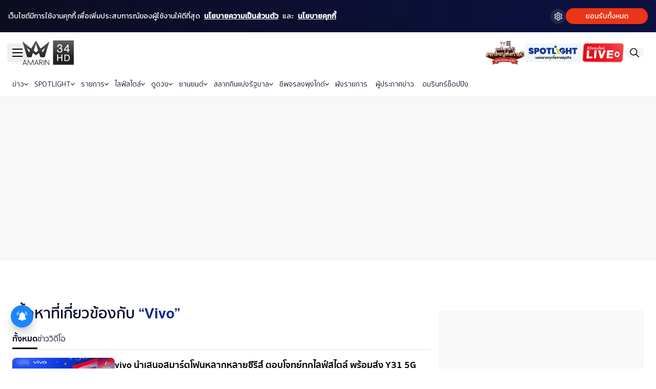

--- FILE ---
content_type: text/html; charset=utf-8
request_url: https://www.amarintv.com/tags/Vivo
body_size: 16700
content:
<!DOCTYPE html><html lang="th"><head><meta charSet="utf-8"/><meta name="viewport" content="width=device-width, initial-scale=1"/><link rel="preload" as="image" href="/assets/images/global/dark/logo_amarintv34HD.svg"/><link rel="preload" as="image" href="/assets/images/global/logo-bigrewards.png"/><link rel="preload" as="image" href="/assets/images/global/logo_spotlight.svg"/><link rel="preload" as="image" href="/assets/images/global/logo_live.png"/><link rel="preload" as="image" href="/assets/images/global/i_search.svg"/><link rel="preload" as="image" href="/assets/images/global/logo_spotlight_mobile.svg"/><link rel="preload" as="image" href="/assets/images/menu_shortcut/thumbnail_live.jpg"/><link rel="preload" as="image" href="/assets/images/menu_shortcut/thumbnail_spotlight.jpg"/><link rel="preload" as="image" href="/assets/images/menu_shortcut/thumbnail_news.jpg"/><link rel="preload" as="image" href="/assets/images/menu_shortcut/thumbnail_variety.jpg"/><link rel="stylesheet" href="https://www.amarintv.com/_next/static/css/065b6c048ffb14c4.css" data-precedence="next"/><link rel="stylesheet" href="https://www.amarintv.com/_next/static/css/2defa6eb35ad1d58.css" data-precedence="next"/><link rel="stylesheet" href="https://www.amarintv.com/_next/static/css/bb07fc8d68c03800.css" data-precedence="next"/><link rel="stylesheet" href="https://www.amarintv.com/_next/static/css/85345613d26f3ece.css" data-precedence="next"/><link rel="preload" as="script" fetchPriority="low" href="https://www.amarintv.com/_next/static/chunks/webpack-e88dae11b100a51c.js"/><script src="https://www.amarintv.com/_next/static/chunks/fd9d1056-2e249e48acd862f8.js" async=""></script><script src="https://www.amarintv.com/_next/static/chunks/2117-5475280ce5b497be.js" async=""></script><script src="https://www.amarintv.com/_next/static/chunks/main-app-e250bc7b054a2c75.js" async=""></script><script src="https://www.amarintv.com/_next/static/chunks/8003-c9cad23e920d7cf3.js" async=""></script><script src="https://www.amarintv.com/_next/static/chunks/5545-ebca1120e2fd2abb.js" async=""></script><script src="https://www.amarintv.com/_next/static/chunks/1137-2fa9f9c7433cf588.js" async=""></script><script src="https://www.amarintv.com/_next/static/chunks/1178-21e4dacfb7d209e3.js" async=""></script><script src="https://www.amarintv.com/_next/static/chunks/1013-b0d3226b2aca6f00.js" async=""></script><script src="https://www.amarintv.com/_next/static/chunks/8499-027af75b0fde8e66.js" async=""></script><script src="https://www.amarintv.com/_next/static/chunks/app/(video)/layout-de360cef1b345dfc.js" async=""></script><script src="https://www.amarintv.com/_next/static/chunks/app/(main)/%5B...not-found%5D/page-c562713c64e6c340.js" async=""></script><script src="https://www.amarintv.com/_next/static/chunks/1530-b83766ec956f2b3a.js" async=""></script><script src="https://www.amarintv.com/_next/static/chunks/390-83678d3c0bbbdf02.js" async=""></script><script src="https://www.amarintv.com/_next/static/chunks/3464-609ebaa964111801.js" async=""></script><script src="https://www.amarintv.com/_next/static/chunks/app/(main)/tags/%5Bname%5D/page-84fad6a67a02c48c.js" async=""></script><link rel="preload" href="https://www.googletagmanager.com/gtm.js?id=GTM-W57Q4XD" as="script"/><link rel="preload" href="https://anymind360.com/js/2022/ats.js" as="script"/><link rel="preload" href="https://cdn.izooto.com/scripts/8940453d3d5df4b717bc93e1373cc605397c0d9b.js" as="script"/><link rel="preload" href="https://lvs.truehits.in.th/dataa/t0031898.js" as="script"/><link rel="preload" as="image" href="/assets/images/menu_shortcut/thumbnail_tubtohkao.jpg"/><link rel="preload" as="image" href="/assets/images/menu_shortcut/thumbnail_automotive.jpg"/><link rel="preload" as="image" href="/assets/images/menu_shortcut/thumbnail_tam_amphoe_chan.jpg"/><link rel="preload" as="image" href="/assets/images/menu_shortcut/thumbnail_world.jpg"/><link rel="preload" as="image" href="/assets/images/global/icons_social/i_facebook.png"/><link rel="preload" as="image" href="/assets/images/global/icons_social/i_x.png"/><link rel="preload" as="image" href="/assets/images/global/icons_social/i_line.png"/><link rel="preload" as="image" href="/assets/images/global/icons_social/i_youtube.png"/><link rel="preload" as="image" href="/assets/images/global/icons_social/i_instagram.png"/><link rel="preload" as="image" href="/assets/images/global/icons_social/i_tiktok.png"/><link rel="preload" as="image" href="/assets/images/global/icons_social/i_rssfeed.png"/><link rel="preload" as="image" href="/assets/images/global/logo_association.png"/><link rel="preload" as="image" href="/assets/images/global/logo_app.png"/><link rel="preload" as="image" href="/assets/images/global/scan.png"/><link rel="preload" as="image" href="/assets/images/global/logo_app_googleplay.png"/><link rel="preload" as="image" href="/assets/images/global/logo_app_appstore.png"/><meta name="facebook-domain-verification" content="1pp3bznvf69v91ebfcea65lliun24f"/><meta property="fb:pages" content="104219177610338"/><meta name="apple-itunes-app" content="app-id=1596273179"/><link rel="preconnect" href="https://fonts.googleapis.com"/><link rel="preconnect" href="https://fonts.gstatic.com"/><title>Vivo รวมข่าวของVivo อัพเดตเรื่องVivo</title><meta name="description" content="รวมข่าวVivo เรื่องราวของVivo ติดตามอัพเดตVivo รวมทุกประเด็นน่าสนใจเกี่ยวกับVivo"/><meta name="keywords" content="Vivo, AMARIN TV, อมรินทร์ทีวี, ช่อง 34"/><meta name="robots" content="index, follow"/><meta name="googlebot" content="index, follow"/><link rel="canonical" href="https://www.amarintv.com/tags/Vivo"/><meta name="format-detection" content="telephone=no, address=no, email=no"/><meta property="og:title" content="Vivo รวมข่าวของVivo อัพเดตเรื่องVivo"/><meta property="og:description" content="รวมข่าวVivo เรื่องราวของVivo ติดตามอัพเดตVivo รวมทุกประเด็นน่าสนใจเกี่ยวกับVivo"/><meta property="og:url" content="https://www.amarintv.com/tags/Vivo"/><meta property="og:image" content="https://www.amarintv.com/assets/images/share.jpg"/><meta property="og:type" content="website"/><meta name="twitter:card" content="summary_large_image"/><meta name="twitter:title" content="Vivo รวมข่าวของVivo อัพเดตเรื่องVivo"/><meta name="twitter:description" content="รวมข่าวVivo เรื่องราวของVivo ติดตามอัพเดตVivo รวมทุกประเด็นน่าสนใจเกี่ยวกับVivo"/><meta name="twitter:image" content="https://www.amarintv.com/assets/images/share.jpg"/><link rel="icon" href="/favicon.ico" type="image/x-icon" sizes="16x16"/><meta name="next-size-adjust"/><script id="becookies.tech-scripts" src="https://www.becookies.tech/script.js" data-id="689d990da95044e2a3d718fe"></script><link href="https://fonts.googleapis.com/css2?family=IBM+Plex+Sans+Thai+Looped:wght@100;200;300;400;500;600;700&amp;family=Noto+Sans+Thai+Looped:wght@100;200;300;400;500;600;700;800;900&amp;family=Noto+Serif+Thai:wght@100..900&amp;display=swap" rel="stylesheet"/><script>(self.__next_s=self.__next_s||[]).push([0,{"children":" window._izq = window._izq || []; window._izq.push([\"init\" ]);"}])</script><script>(self.__next_s=self.__next_s||[]).push(["https://cdn.izooto.com/scripts/8940453d3d5df4b717bc93e1373cc605397c0d9b.js",{}])</script><script id="json-ld-org" type="application/ld+json">{"@context":"https://schema.org","@type":"Organization","name":"บริษัท อมรินทร์ เทเลวิชั่น จำกัด","alternateName":"อมรินทร์ ทีวี ช่อง 34 | AmarinTV HD 34","url":"https://www.amarintv.com","logo":"https://www.amarintv.com/assets/images/global/logo_amarintv34HD.svg","address":{"@type":"PostalAddress","addressLocality":"บางกอกน้อย, กรุงเพทมหานคร","postalCode":"10700","streetAddress":"ถนนอรุณอมรินทร์","addressCountry":"TH"},"contactPoint":[{"@type":"ContactPoint","telephone":"+662-4229191","email":"cr@amarintv.com","contactType":"Customer Service"}],"sameAs":["https://www.facebook.com/AMARINTVHD","https://x.com/amarintvhd","https://lin.ee/neTChwJ","https://www.youtube.com/@AMARINTVHD","https://www.instagram.com/amarintvhd","https://www.tiktok.com/@amarintvhd"]}</script><script src="https://www.amarintv.com/_next/static/chunks/polyfills-42372ed130431b0a.js" noModule=""></script></head><body><div class="wrapper"><header class="Header_header__QL1y2 "><div class="Header_topbar__Trb2H"><div class="flex justify-between items-center h-full"><div class="flex items-center justify-center gap-7"><div class="hidden md:block"><button aria-label="btn_hamburger" class="
    ButtonHamburger_btn_hamburger__3_Hr0
    
    "><span></span><span></span><span></span></button></div><div class="Header_logo_site__La3PC"><a href="/"><img src="/assets/images/global/dark/logo_amarintv34HD.svg" width="112" height="54" alt="Logo site Amarintv 34HD"/></a></div></div><div class="flex items-center justify-end md:gap-2 gap-0"><a href="/campaign/bigrewards" target="_blank" class="flex items-center mr-[5px] md:mr-0 undefined"><img class="h-full w-full object-contain max-h-[38px] md:max-h-[48px] max-w-[62px] md:max-w-[77px]" src="/assets/images/global/logo-bigrewards.png" width="110" height="48" alt="อมรินทร์ทีวีแจกใหญ่ส่งท้ายปี ดูทั้งวันแจกทุกวัน"/></a><a href="/spotlight" class="hidden md:block Header_logo_spotlight__k_f9C"><img src="/assets/images/global/logo_spotlight.svg" width="110" height="48" alt="Logo Spotlight"/></a><a href="/live" class="block Header_logo_live__hN1oe"><img src="/assets/images/global/logo_live.png" width="172" height="96" alt="Logo Live"/></a><a href="/search" class="block Header_btn_search__J80nl"><img src="/assets/images/global/i_search.svg" alt="Search"/></a><div class="block md:hidden"><button aria-label="btn_hamburger" class="
    ButtonHamburger_btn_hamburger__3_Hr0
    
    "><span></span><span></span><span></span></button></div></div></div></div><nav class="Header_navbar__I1bfo"><div class="Header_containerNavbar____2Lw"><ul class="Header_menu_list_desktop__AbLJU"><li class="Header_primary_menu__QNbSm"><a href="/news">ข่าว<svg width="14.62" height="8.31" viewBox="0 0 14.62 8.31"><path d="M13.5,20.792l5.9-5.9L13.5,9" transform="translate(22.206 -12.086) rotate(90)" fill="none" stroke="#151515" stroke-linecap="round" stroke-linejoin="round" stroke-width="2"></path></svg></a><ul class="Header_submenu__LMur5"><li><a href="/news/latest">ข่าววันนี้</a></li><li><a href="/news/royal">ข่าวพระราชสำนัก</a></li><li><a href="/news/social">ข่าวสังคม</a></li><li><a href="/news/quality-of-life">ข่าวคุณภาพชีวิต</a></li><li><a href="/news/entertain">ข่าวบันเทิง</a></li><li><a href="/news/politic">ข่าวการเมือง</a></li><li><a href="/news/crime">ข่าวอาชญากรรม</a></li><li><a href="/news/sport">ข่าวกีฬา</a></li><li><a href="/news/agriculture">ข่าวเกษตรกรรม</a></li><li><a href="/prnews">ข่าวประชาสัมพันธ์</a></li><li><a href="/gallery">แกลอรี่</a></li></ul></li><li class="Header_primary_menu__QNbSm"><a href="/spotlight">SPOTLIGHT<svg width="14.62" height="8.31" viewBox="0 0 14.62 8.31"><path d="M13.5,20.792l5.9-5.9L13.5,9" transform="translate(22.206 -12.086) rotate(90)" fill="none" stroke="#151515" stroke-linecap="round" stroke-linejoin="round" stroke-width="2"></path></svg></a><ul class="Header_submenu__LMur5"><li><a href="/spotlight/business-marketing">ธุรกิจการตลาด</a></li><li><a href="/spotlight/economy">ข่าวเศรษฐกิจ</a></li><li><a href="/spotlight/sustainability">ความยั่งยืน</a></li><li><a href="/spotlight/finance">การเงินการลงทุน</a></li><li><a href="/spotlight/world">ต่างประเทศ</a></li><li><a href="/spotlight/columnist">คอลัมนิสต์</a></li><li><a href="/spotlight/must-watch">Must Watch</a></li></ul></li><li class="Header_primary_menu__QNbSm"><a href="/video">รายการ<svg width="14.62" height="8.31" viewBox="0 0 14.62 8.31"><path d="M13.5,20.792l5.9-5.9L13.5,9" transform="translate(22.206 -12.086) rotate(90)" fill="none" stroke="#151515" stroke-linecap="round" stroke-linejoin="round" stroke-width="2"></path></svg></a><ul class="Header_submenu__LMur5"><li><a href="/video/news">รายการข่าว</a></li><li><a href="/video/variety">รายการวาไรตี้</a></li><li><a href="/video/drama">ละคร</a></li><li><a href="/video/short-clip">คลิปสั้น</a></li></ul></li><li class="Header_primary_menu__QNbSm"><a href="/lifestyle">ไลฟ์สไตล์<svg width="14.62" height="8.31" viewBox="0 0 14.62 8.31"><path d="M13.5,20.792l5.9-5.9L13.5,9" transform="translate(22.206 -12.086) rotate(90)" fill="none" stroke="#151515" stroke-linecap="round" stroke-linejoin="round" stroke-width="2"></path></svg></a><ul class="Header_submenu__LMur5"><li><a href="/lifestyle/beauty">สุขภาพและความงาม</a></li><li><a href="/lifestyle/trendy">เทรนดี้</a></li></ul></li><li class="Header_primary_menu__QNbSm"><a href="/horoscope">ดูดวง<svg width="14.62" height="8.31" viewBox="0 0 14.62 8.31"><path d="M13.5,20.792l5.9-5.9L13.5,9" transform="translate(22.206 -12.086) rotate(90)" fill="none" stroke="#151515" stroke-linecap="round" stroke-linejoin="round" stroke-width="2"></path></svg></a><ul class="Header_submenu__LMur5"><li><a href="/horoscope/horapayayak">โหราพญายักษ์</a></li><li><a href="/horoscope/article">บทความ</a></li><li><a href="/horoscope/weekly">รายสัปดาห์</a></li><li><a href="/horoscope/monthly">รายเดือน</a></li><li><a href="/horoscope/dream">ทำนายฝัน</a></li></ul></li><li class="Header_primary_menu__QNbSm"><a href="/automotive">ยานยนต์<svg width="14.62" height="8.31" viewBox="0 0 14.62 8.31"><path d="M13.5,20.792l5.9-5.9L13.5,9" transform="translate(22.206 -12.086) rotate(90)" fill="none" stroke="#151515" stroke-linecap="round" stroke-linejoin="round" stroke-width="2"></path></svg></a><ul class="Header_submenu__LMur5"><li><a href="/automotive/news">News update</a></li><li><a href="/automotive/howto">How to / Scoop</a></li><li><a href="/automotive/review-testdrive">Review / Test Drive</a></li></ul></li><li class="Header_primary_menu__QNbSm"><a href="/lotto">สลากกินแบ่งรัฐบาล<svg width="14.62" height="8.31" viewBox="0 0 14.62 8.31"><path d="M13.5,20.792l5.9-5.9L13.5,9" transform="translate(22.206 -12.086) rotate(90)" fill="none" stroke="#151515" stroke-linecap="round" stroke-linejoin="round" stroke-width="2"></path></svg></a><ul class="Header_submenu__LMur5"><li><a href="/lotto">ล่าสุด</a></li><li><a href="/lotto/archive">ย้อนหลัง</a></li><li><a href="/lotto/news">ข่าวเด็ดเลขดัง</a></li></ul></li><li class="Header_primary_menu__QNbSm"><a href="/food-guide">ชีพจรลงพุงไกด์<svg width="14.62" height="8.31" viewBox="0 0 14.62 8.31"><path d="M13.5,20.792l5.9-5.9L13.5,9" transform="translate(22.206 -12.086) rotate(90)" fill="none" stroke="#151515" stroke-linecap="round" stroke-linejoin="round" stroke-width="2"></path></svg></a><ul class="Header_submenu__LMur5"><li><a href="/food-guide/restaurant">รีวิวร้านอาหาร</a></li><li><a href="/food-guide/promotion">โปรโมชัน</a></li><li><a href="/food-guide/chef-por-unnop">จานอร่อย By เชฟปอ</a></li><li><a href="/food-guide/article">บทความล่าสุด</a></li></ul></li><li class="Header_primary_menu__QNbSm"><a href="/schedule">ผังรายการ</a></li><li class="Header_primary_menu__QNbSm"><a href="/anchor">ผู้ประกาศข่าว</a></li><li class="Header_primary_menu__QNbSm"><a href="/shopping">อมรินทร์ช็อปปิง</a></li></ul><ul class="Header_menu_list_mobile__NfbRV"><li><a href="/spotlight" class="" style="background:#F0F7FC;border-color:#143496"><img src="/assets/images/global/logo_spotlight_mobile.svg" width="69" height="20" alt="spotlight"/></a></li><li><a href="/news" class="" style="background:#F5F5F5;border-color:#0C0F2B">ข่าว</a></li><li><a href="/video" class="" style="background:#F5F5F5;border-color:#0C0F2B">รายการ</a></li><li><a href="/automotive" class="" style="background:#F5F5F5;border-color:#0C0F2B">ยานยนต์</a></li></ul></div></nav></header><div class="SideMenu_expand_menu__lLSZ5 false"><div class="SideMenu_overlay_menu__dVPG_ false"></div><div class="SideMenu_inner__jjFC_"><div class="SideMenu_head__ISdqF"><div class="flex items-center md:justify-start justify-between gap-7 h-full md:flex-row flex-row-reverse"><div class="flex items-center gap-4 md:flex-row flex-row-reverse"><button aria-label="btn_hamburger" class="
    ButtonHamburger_btn_hamburger__3_Hr0
    
    "><span></span><span></span><span></span></button><div class="md:hidden block"><a href="/search" class="block undefined"><img src="/assets/images/global/i_search.svg" alt="Search"/></a></div><div class="md:hidden block"><a href="/live" class="block SideMenu_logo_live__7jfax"><img src="/assets/images/global/logo_live.png" alt="Logo Live"/></a></div></div><div class="SideMenu_logo_site__0zcL4"><a href="/"><img src="/assets/images/global/dark/logo_amarintv34HD.svg" width="112" height="54" alt="Logo site Amarintv 34HD"/></a></div></div></div><div><div class="SideMenu_container__k_UM_"><ul class="grid lg:grid-cols-8 grid-cols-4 md:gap-4 gap-2 items-start text-center md:mt-5 mt-4"><li><a href="/live"><img src="/assets/images/menu_shortcut/thumbnail_live.jpg" width="320" height="320" alt="Live" class="w-full rounded-lg"/><p class="sm:text-[14px] text-[12px] mt-1 font-skvSemiBold">Live</p></a></li><li><a href="/spotlight"><img src="/assets/images/menu_shortcut/thumbnail_spotlight.jpg" width="320" height="320" alt="Spotlight" class="w-full rounded-lg"/><p class="sm:text-[14px] text-[12px] mt-1 font-skvSemiBold">Spotlight</p></a></li><li><a href="/news"><img src="/assets/images/menu_shortcut/thumbnail_news.jpg" width="320" height="320" alt="ข่าว" class="w-full rounded-lg"/><p class="sm:text-[14px] text-[12px] mt-1 font-skvSemiBold">ข่าว</p></a></li><li><a href="/video/variety"><img src="/assets/images/menu_shortcut/thumbnail_variety.jpg" width="320" height="320" alt="รายการวาไรตี้" class="w-full rounded-lg"/><p class="sm:text-[14px] text-[12px] mt-1 font-skvSemiBold">รายการวาไรตี้</p></a></li><li><a href="/video/news/ทุบโต๊ะข่าว"><img src="/assets/images/menu_shortcut/thumbnail_tubtohkao.jpg" width="320" height="320" alt="รายการทุบโต๊ะข่าว" class="w-full rounded-lg"/><p class="sm:text-[14px] text-[12px] mt-1 font-skvSemiBold">รายการทุบโต๊ะข่าว</p></a></li><li><a href="/automotive"><img src="/assets/images/menu_shortcut/thumbnail_automotive.jpg" width="320" height="320" alt="ยานยนต์" class="w-full rounded-lg"/><p class="sm:text-[14px] text-[12px] mt-1 font-skvSemiBold">ยานยนต์</p></a></li><li><a href="/video/variety/ตามอำเภอจาน"><img src="/assets/images/menu_shortcut/thumbnail_tam_amphoe_chan.jpg" width="320" height="320" alt="รายการตามอำเภอจาน" class="w-full rounded-lg"/><p class="sm:text-[14px] text-[12px] mt-1 font-skvSemiBold">รายการตามอำเภอจาน</p></a></li><li><a href="/spotlight/world"><img src="/assets/images/menu_shortcut/thumbnail_world.jpg" width="320" height="320" alt="ข่าวต่างประเทศ" class="w-full rounded-lg"/><p class="sm:text-[14px] text-[12px] mt-1 font-skvSemiBold">ข่าวต่างประเทศ</p></a></li></ul></div><div class="SideMenu_container__k_UM_"><div class="block lg:hidden mt-6"><div class="ListsMenuMobile_accordionItem__kmquK false"><div class="ListsMenuMobile_accordionHeader__JpACC"><div class="ListsMenuMobile_text_h2__gpM6p">ข่าว</div><span class="ListsMenuMobile_icon__ASbak"></span></div><div style="height:0px"><div class="px-6 py-2"><ul class="ListsMenuMobile_accordionSubmenu__4MHjw"><li><a href="/news">ข่าว<!-- -->ทั้งหมด</a></li><li><a href="/news/latest">ข่าววันนี้</a></li><li><a href="/news/royal">ข่าวพระราชสำนัก</a></li><li><a href="/news/social">ข่าวสังคม</a></li><li><a href="/news/quality-of-life">ข่าวคุณภาพชีวิต</a></li><li><a href="/news/entertain">ข่าวบันเทิง</a></li><li><a href="/news/politic">ข่าวการเมือง</a></li><li><a href="/news/crime">ข่าวอาชญากรรม</a></li><li><a href="/news/sport">ข่าวกีฬา</a></li><li><a href="/news/agriculture">ข่าวเกษตรกรรม</a></li><li><a href="/prnews">ข่าวประชาสัมพันธ์</a></li><li><a href="/gallery">แกลอรี่</a></li></ul></div></div></div><div class="ListsMenuMobile_accordionItem__kmquK false"><div class="ListsMenuMobile_accordionHeader__JpACC"><div class="ListsMenuMobile_text_h2__gpM6p">SPOTLIGHT</div><span class="ListsMenuMobile_icon__ASbak"></span></div><div style="height:0px"><div class="px-6 py-2"><ul class="ListsMenuMobile_accordionSubmenu__4MHjw"><li><a href="/spotlight">หน้าหลัก <!-- -->SPOTLIGHT</a></li><li><a href="/spotlight/business-marketing">ธุรกิจการตลาด</a></li><li><a href="/spotlight/economy">ข่าวเศรษฐกิจ</a></li><li><a href="/spotlight/sustainability">ความยั่งยืน</a></li><li><a href="/spotlight/finance">การเงินการลงทุน</a></li><li><a href="/spotlight/world">ต่างประเทศ</a></li><li><a href="/spotlight/columnist">คอลัมนิสต์</a></li><li><a href="/spotlight/must-watch">Must Watch</a></li></ul></div></div></div><div class="ListsMenuMobile_accordionItem__kmquK false"><div class="ListsMenuMobile_accordionHeader__JpACC"><div class="ListsMenuMobile_text_h2__gpM6p">รายการ</div><span class="ListsMenuMobile_icon__ASbak"></span></div><div style="height:0px"><div class="px-6 py-2"><ul class="ListsMenuMobile_accordionSubmenu__4MHjw"><li><a href="/video">รายการ<!-- -->ทั้งหมด</a></li><li><a href="/video/news">รายการข่าว</a></li><li><a href="/video/variety">รายการวาไรตี้</a></li><li><a href="/video/drama">ละคร</a></li><li><a href="/video/short-clip">คลิปสั้น</a></li></ul></div></div></div><div class="ListsMenuMobile_accordionItem__kmquK false"><div class="ListsMenuMobile_accordionHeader__JpACC"><div class="ListsMenuMobile_text_h2__gpM6p">ไลฟ์สไตล์</div><span class="ListsMenuMobile_icon__ASbak"></span></div><div style="height:0px"><div class="px-6 py-2"><ul class="ListsMenuMobile_accordionSubmenu__4MHjw"><li><a href="/lifestyle">ไลฟ์สไตล์<!-- -->ทั้งหมด</a></li><li><a href="/lifestyle/beauty">สุขภาพและความงาม</a></li><li><a href="/lifestyle/trendy">เทรนดี้</a></li></ul></div></div></div><div class="ListsMenuMobile_accordionItem__kmquK false"><div class="ListsMenuMobile_accordionHeader__JpACC"><div class="ListsMenuMobile_text_h2__gpM6p">ดูดวง</div><span class="ListsMenuMobile_icon__ASbak"></span></div><div style="height:0px"><div class="px-6 py-2"><ul class="ListsMenuMobile_accordionSubmenu__4MHjw"><li><a href="/horoscope">ดูดวง<!-- -->ทั้งหมด</a></li><li><a href="/horoscope/horapayayak">โหราพญายักษ์</a></li><li><a href="/horoscope/article">บทความ</a></li><li><a href="/horoscope/weekly">รายสัปดาห์</a></li><li><a href="/horoscope/monthly">รายเดือน</a></li><li><a href="/horoscope/dream">ทำนายฝัน</a></li></ul></div></div></div><div class="ListsMenuMobile_accordionItem__kmquK false"><div class="ListsMenuMobile_accordionHeader__JpACC"><div class="ListsMenuMobile_text_h2__gpM6p">ยานยนต์</div><span class="ListsMenuMobile_icon__ASbak"></span></div><div style="height:0px"><div class="px-6 py-2"><ul class="ListsMenuMobile_accordionSubmenu__4MHjw"><li><a href="/automotive">ยานยนต์<!-- -->ทั้งหมด</a></li><li><a href="/automotive/news">News update</a></li><li><a href="/automotive/howto">How to / Scoop</a></li><li><a href="/automotive/review-testdrive">Review / Test Drive</a></li></ul></div></div></div><div class="ListsMenuMobile_accordionItem__kmquK false"><div class="ListsMenuMobile_accordionHeader__JpACC"><div class="ListsMenuMobile_text_h2__gpM6p">สลากกินแบ่งรัฐบาล</div><span class="ListsMenuMobile_icon__ASbak"></span></div><div style="height:0px"><div class="px-6 py-2"><ul class="ListsMenuMobile_accordionSubmenu__4MHjw"><li><a href="/lotto">ล่าสุด</a></li><li><a href="/lotto/archive">ย้อนหลัง</a></li><li><a href="/lotto/news">ข่าวเด็ดเลขดัง</a></li></ul></div></div></div><div class="ListsMenuMobile_accordionItem__kmquK false"><div class="ListsMenuMobile_accordionHeader__JpACC"><div class="ListsMenuMobile_text_h2__gpM6p">ชีพจรลงพุงไกด์</div><span class="ListsMenuMobile_icon__ASbak"></span></div><div style="height:0px"><div class="px-6 py-2"><ul class="ListsMenuMobile_accordionSubmenu__4MHjw"><li><a href="/food-guide">ชีพจรลงพุงไกด์<!-- -->ทั้งหมด</a></li><li><a href="/food-guide/restaurant">รีวิวร้านอาหาร</a></li><li><a href="/food-guide/promotion">โปรโมชัน</a></li><li><a href="/food-guide/chef-por-unnop">จานอร่อย By เชฟปอ</a></li><li><a href="/food-guide/article">บทความล่าสุด</a></li></ul></div></div></div><div class="ListsMenuMobile_accordionItem__kmquK false"><div class="ListsMenuMobile_accordionHeader__JpACC"><a href="/schedule"><div class="ListsMenuMobile_text_h2__gpM6p">ผังรายการ</div></a></div></div><div class="ListsMenuMobile_accordionItem__kmquK false"><div class="ListsMenuMobile_accordionHeader__JpACC"><a href="/anchor"><div class="ListsMenuMobile_text_h2__gpM6p">ผู้ประกาศข่าว</div></a></div></div><div class="ListsMenuMobile_accordionItem__kmquK false"><div class="ListsMenuMobile_accordionHeader__JpACC"><a href="/shopping"><div class="ListsMenuMobile_text_h2__gpM6p">อมรินทร์ช็อปปิง</div></a></div></div></div><div class="hidden lg:block"><div class=" mt-[20px] pt-[20px] border border-[#21212140] border-x-0"><div class="ListsMenuDesktop_menu_expand_inner__CPsPL menu_expand_inner"><div class="flex block items-start justify-between gap-4"><div><div class="ListsMenuDesktop_text_h2__tOyoL"><a href="/news">ข่าว</a></div><ul><li><a href="/news/latest">ข่าววันนี้</a></li><li><a href="/news/royal">ข่าวพระราชสำนัก</a></li><li><a href="/news/social">ข่าวสังคม</a></li><li><a href="/news/quality-of-life">ข่าวคุณภาพชีวิต</a></li><li><a href="/news/entertain">ข่าวบันเทิง</a></li><li><a href="/news/politic">ข่าวการเมือง</a></li><li><a href="/news/crime">ข่าวอาชญากรรม</a></li><li><a href="/news/sport">ข่าวกีฬา</a></li><li><a href="/news/agriculture">ข่าวเกษตรกรรม</a></li><li><a href="/prnews">ข่าวประชาสัมพันธ์</a></li><li><a href="/gallery">แกลอรี่</a></li></ul></div><div><div class="ListsMenuDesktop_text_h2__tOyoL"><a href="/spotlight">SPOTLIGHT</a></div><ul><li><a href="/spotlight/business-marketing">ธุรกิจการตลาด</a></li><li><a href="/spotlight/economy">ข่าวเศรษฐกิจ</a></li><li><a href="/spotlight/sustainability">ความยั่งยืน</a></li><li><a href="/spotlight/finance">การเงินการลงทุน</a></li><li><a href="/spotlight/world">ต่างประเทศ</a></li><li><a href="/spotlight/columnist">คอลัมนิสต์</a></li><li><a href="/spotlight/must-watch">Must Watch</a></li></ul></div><div><div class="ListsMenuDesktop_text_h2__tOyoL"><a href="/automotive">ยานยนต์</a></div><ul><li><a href="/automotive/news">News update</a></li><li><a href="/automotive/howto">How to / Scoop</a></li><li><a href="/automotive/review-testdrive">Review / Test Drive</a></li></ul><div class="ListsMenuDesktop_text_h2__tOyoL"><a href="/food-guide">ชีพจรลงพุงไกด์</a></div><ul><li><a href="/food-guide/restaurant">รีวิวร้านอาหาร</a></li><li><a href="/food-guide/promotion">โปรโมชัน</a></li><li><a href="/food-guide/chef-por-unnop">จานอร่อย By เชฟปอ</a></li><li><a href="/food-guide/article">บทความล่าสุด</a></li></ul><div class="ListsMenuDesktop_text_h2__tOyoL"><a href="/lifestyle">ไลฟ์สไตล์</a></div><ul><li><a href="/lifestyle/beauty">สุขภาพและความงาม</a></li><li><a href="/lifestyle/trendy">เทรนดี้</a></li></ul></div><div><div class="ListsMenuDesktop_text_h2__tOyoL"><a href="/video">รายการ</a></div><ul><li><a href="/video/news">รายการข่าว</a></li><li><a href="/video/variety">รายการวาไรตี้</a></li><li><a href="/video/drama">ละคร</a></li><li><a href="/video/short-clip">คลิปสั้น</a></li></ul><div class="ListsMenuDesktop_text_h2__tOyoL"><a href="/horoscope">ดูดวง</a></div><ul><li><a href="/horoscope/horapayayak">โหราพญายักษ์</a></li><li><a href="/horoscope/article">บทความ</a></li><li><a href="/horoscope/weekly">รายสัปดาห์</a></li><li><a href="/horoscope/monthly">รายเดือน</a></li><li><a href="/horoscope/dream">ทำนายฝัน</a></li></ul></div><div><div class="ListsMenuDesktop_text_h2__tOyoL"><a href="/lotto">สลากกินแบ่งรัฐบาล</a></div><ul><li><a href="/lotto">ล่าสุด</a></li><li><a href="/lotto/archive">ย้อนหลัง</a></li><li><a href="/lotto/news">ข่าวเด็ดเลขดัง</a></li></ul><div class="ListsMenuDesktop_text_h2__tOyoL"><a href="/schedule">ผังรายการ</a></div><div class="ListsMenuDesktop_text_h2__tOyoL"><a href="/anchor">ผู้ประกาศข่าว</a></div><div class="ListsMenuDesktop_text_h2__tOyoL"><a href="/shopping">อมรินทร์ช็อปปิง</a></div></div></div></div></div></div></div><div class="SideMenu_container__k_UM_"><div class="text-center mt-5"><div class="text-[14px] font-skvBold mb-1.5">ช่องทางติดตาม AMARINTV</div><ul class="flex sm:gap-1.5 gap-1 items-center justify-center sm:px-0 px-2"><li><a href="https://www.facebook.com/AMARINTVHD" target="_blank" class="max-w-[48px] block border-4 border-transparent hover:border-black/5 rounded-full overflow-hidden"><img src="/assets/images/global/icons_social/i_facebook.png" width="80" height="80" alt="facebook AMARIN TV 34 HD" class="w-full"/></a></li><li><a href="https://x.com/amarintvhd" target="_blank" class="max-w-[48px] block border-4 border-transparent hover:border-black/5 rounded-full overflow-hidden"><img src="/assets/images/global/icons_social/i_x.png" width="80" height="80" alt="x AMARIN TV 34 HD" class="w-full"/></a></li><li><a href="https://lin.ee/neTChwJ" target="_blank" class="max-w-[48px] block border-4 border-transparent hover:border-black/5 rounded-full overflow-hidden"><img src="/assets/images/global/icons_social/i_line.png" width="80" height="80" alt="line AMARIN TV 34 HD" class="w-full"/></a></li><li><a href="https://www.youtube.com/channel/UCzMoibQRslh_1bTuW0YXc6A" target="_blank" class="max-w-[48px] block border-4 border-transparent hover:border-black/5 rounded-full overflow-hidden"><img src="/assets/images/global/icons_social/i_youtube.png" width="80" height="80" alt="youtube AMARIN TV 34 HD" class="w-full"/></a></li><li><a href="https://www.instagram.com/amarintvhd" target="_blank" class="max-w-[48px] block border-4 border-transparent hover:border-black/5 rounded-full overflow-hidden"><img src="/assets/images/global/icons_social/i_instagram.png" width="80" height="80" alt="instagram AMARIN TV 34 HD" class="w-full"/></a></li><li><a href="https://www.tiktok.com/@amarintvhd" target="_blank" class="max-w-[48px] block border-4 border-transparent hover:border-black/5 rounded-full overflow-hidden"><img src="/assets/images/global/icons_social/i_tiktok.png" width="80" height="80" alt="tiktok AMARIN TV 34 HD" class="w-full"/></a></li><li><a href="https://www.amarintv.com/rss/news" target="_blank" class="max-w-[48px] block border-4 border-transparent hover:border-black/5 rounded-full overflow-hidden"><img src="/assets/images/global/icons_social/i_rssfeed.png" width="80" height="80" alt="RSS Feed AMARIN TV 34 HD" class="w-full"/></a></li></ul></div></div></div></div></div><div class="page-search"><section class="sm:pb-4 mt-[-30px]"><div id="AmarinTV-tags-main-billboard-1" class="ads-box" style="height:calc(280px + 40px)"><div class="adunitContainer"><div class="adBox" id="tags-main-billboard-1"></div></div></div></section><section class="py-8"><div class="container"><div class="grid-aside"><div><h1 class="md:text-[30px] sm:text-[26px] text-[24px] font-skvSemiBold mb-2">เนื้อหาที่เกี่ยวข้องกับ<!-- --> <span class="inline-block font-skvBold text-[#0c278a]">“<!-- -->Vivo<!-- -->”</span></h1><div class="search-tab"><ul class="flex items-center sm:justify-start justify-evenly gap-12 border-b border-[#E0E0E0] text-[16px] sm:mb-0 mb-1"><li class="cursor-pointer py-1 border-b-[3px] border-[#000] font-skvBold">ทั้งหมด</li><li class="cursor-pointer py-1 border-b-[3px] border-transparent">ข่าว</li><li class="cursor-pointer py-1 border-b-[3px] border-transparent">วิดีโอ</li></ul></div><div class="h-[250px] flex items-center justify-center">ไม่พบข้อมูล</div></div><div class="aside pb-8 md:pt-5"><div class="mt-[-30px]"><div id="AmarinTV-tags-main-rectangle-1" class="ads-box" style="height:calc(280px + 40px)"><div class="adunitContainer"><div class="adBox" id="tags-main-rectangle-1"></div></div></div></div><div class="mt-4"><div class="BoxMostView_mostview__wYxIF"><h2>ข่าวยอดนิยม</h2><div class="grid items-stretch divide-y divide-dashed divide-[#C1C1C1]"><a href="/news/crime/535364" class="BoxMostView_item__BnDwQ"><div class="BoxMostView_num__8XOVQ"><div class="flex flex-col w-full items-center justify-center"><div class="leading-tight">1</div><div class="BoxMostView_pageview__o5JZ2">3.4K</div></div></div><div><h3>สลด! ยอดดับพุ่ง 22 ราย เหตุเครนรถไฟรางคู่ถล่มทับ ขบวนด่วนพิเศษ21</h3></div><div class="BoxMostView_img__9MXsP"><picture><source media="(max-width: 639px)" srcSet="https://static.amarintv.com/media/Dpe4A5wywPflvKL6p1cLbIjlsVW6jKvd6QfZTt5BZApM2QB7uqqQ1u13ZRJIDtlWN.jpg"/><source media="(max-width: 1279px)" srcSet="https://static.amarintv.com/media/Dpe4A5wywPflvKL6p1cLbIjlsVW6jKvd6QfZTt5BZApM2QB7urdxGOUfX1PCwoFG1.jpg"/><img src="https://static.amarintv.com/media/PJVlR0ljpOCf4uFUQ0sXODZBtGOtzOcDmkJqhflbxQuJKCMGsn4hcLVLwr20KBdxsp.jpg" width="1200" height="630" alt="สลด! ยอดดับพุ่ง 22 ราย เหตุเครนรถไฟรางคู่ถล่มทับ ขบวนด่วนพิเศษ21"/></picture></div></a><a href="/news/social/535361" class="BoxMostView_item__BnDwQ"><div class="BoxMostView_num__8XOVQ"><div class="flex flex-col w-full items-center justify-center"><div class="leading-tight">2</div><div class="BoxMostView_pageview__o5JZ2">3.3K</div></div></div><div><h3>เครนรถไฟรางคู่ถล่มทับ ขบวนด่วนพิเศษ21 บาดเจ็บพุ่ง30 สังเวยคาโบกี้ 5ราย</h3></div><div class="BoxMostView_img__9MXsP"><picture><source media="(max-width: 639px)" srcSet="https://static.amarintv.com/media/Dpe4A5wywPflvKL6FRW14prjgZugqXlKfvqucQphzTo8SvNiEeQ1TUFo5ikBFF9KV.jpg"/><source media="(max-width: 1279px)" srcSet="https://static.amarintv.com/media/Dpe4A5wywPflvKL6FRW14prjgZugqXlKfvqucQphzTo8SvNiEfEXhxiQ4Ip5yAc49.jpg"/><img src="https://static.amarintv.com/media/PJVlR0ljpOCf4uFRzxsamAL4p0UG69bdZK4fyszhp3LK9c76qYpl6AwB9911Vn4Grr.jpg" width="1200" height="630" alt="เครนรถไฟรางคู่ถล่มทับ ขบวนด่วนพิเศษ21 บาดเจ็บพุ่ง30 สังเวยคาโบกี้ 5ราย"/></picture></div></a><a href="/news/social/535389" class="BoxMostView_item__BnDwQ"><div class="BoxMostView_num__8XOVQ"><div class="flex flex-col w-full items-center justify-center"><div class="leading-tight">3</div><div class="BoxMostView_pageview__o5JZ2">2.6K</div></div></div><div><h3>ลูกสาวโพสต์โซเชียลตามหาพ่อแม่ นั่งโบกี้ 2 ขบวนด่วนพิเศษ 21 จุดเครนถล่ม</h3></div><div class="BoxMostView_img__9MXsP"><picture><source media="(max-width: 639px)" srcSet="https://static.amarintv.com/media/Dpe4A5wywPflvKM1GhdRrsqKBx92Uiv8XbNvwMvzMJQBmmFNyXApzDKwuMyFjEJFz.jpg"/><source media="(max-width: 1279px)" srcSet="https://static.amarintv.com/media/Dpe4A5wywPflvKM1GhdRrsqKBx92Uiv8XbNvwMvzMJQBmmFNyXyMDgnYsw4AR8m0d.jpg"/><img src="https://static.amarintv.com/media/PJVlR0ljpOCf4uJFRAM5GgeFZcbeU3kFSwY1RCtdYKOKrbPjB0qwfA5MRH771YTGDj.jpg" width="1200" height="630" alt="ลูกสาวโพสต์โซเชียลตามหาพ่อแม่ นั่งโบกี้ 2 ขบวนด่วนพิเศษ 21 จุดเครนถล่ม"/></picture></div></a><a href="/news/social/535376" class="BoxMostView_item__BnDwQ"><div class="BoxMostView_num__8XOVQ"><div class="flex flex-col w-full items-center justify-center"><div class="leading-tight">4</div><div class="BoxMostView_pageview__o5JZ2">2.6K</div></div></div><div><h3>ผู้โดยสาร 160 ชีวิตระทึก สายการบิน ETIHAD ตกหลุมอากาศก่อนแลนดิ้งภูเก็ต</h3></div><div class="BoxMostView_img__9MXsP"><picture><source media="(max-width: 639px)" srcSet="https://static.amarintv.com/media/Dpe4A5wywPflvKMPetoJ1N6DEsprDHyfAV2CdNpw5cYrg8ZWzPrJgPgnBG07SkM0V.jpg"/><source media="(max-width: 1279px)" srcSet="https://static.amarintv.com/media/Dpe4A5wywPflvKMPetoJ1N6DEsprDHyfAV2CdNpw5cYrg8ZWzQepus9O9q62Beqk9.jpg"/><img src="https://static.amarintv.com/media/PJVlR0ljpOCf4uGj84dyrvhqrecJu4QgBcTIMociBPP9uJauPeeLHX5YG5XxtUqkHr.jpg" width="1200" height="630" alt="ผู้โดยสาร 160 ชีวิตระทึก สายการบิน ETIHAD ตกหลุมอากาศก่อนแลนดิ้งภูเก็ต"/></picture></div></a><a href="/news/social/535359" class="BoxMostView_item__BnDwQ"><div class="BoxMostView_num__8XOVQ"><div class="flex flex-col w-full items-center justify-center"><div class="leading-tight">5</div><div class="BoxMostView_pageview__o5JZ2">1.8K</div></div></div><div><h3>ด่วน! เครนรถไฟความเร็วสูงถล่มทับขบวนรถไฟที่สีคิ้ว ไฟลุกท่วม-เจ็บระนาว</h3></div><div class="BoxMostView_img__9MXsP"><picture><source media="(max-width: 639px)" srcSet="https://static.amarintv.com/media/Dpe4A5wywPflvKLq4KoM28MLVRp9pa0AM7T5n6kRzwTx8A6H3ugXnzAoEWwjFhOWJ.jpg"/><source media="(max-width: 1279px)" srcSet="https://static.amarintv.com/media/Dpe4A5wywPflvKLq4KoM28MLVRp9pa0AM7T5n6kRzwTx8A6H3vT32SdQC62dybsGx.jpg"/><img src="https://static.amarintv.com/media/PJVlR0ljpOCf4uERJ58BM8iSz29YnEys1e6SA53znxfwTx2AmDvraobUcXJpvcYzcJ.jpg" width="1200" height="630" alt="ด่วน! เครนรถไฟความเร็วสูงถล่มทับขบวนรถไฟที่สีคิ้ว ไฟลุกท่วม-เจ็บระนาว"/></picture></div></a></div></div></div></div></div></div></section></div><footer class="Footer_footer___MnEU "><div class="container"><div class="md:py-12 py-8"><div class="Footer_footerInner__2DnQ5"><div class="order-1 Footer_logo_site__PQs1m"><a href="/"><img src="/assets/images/global/dark/logo_amarintv34HD.svg" width="112" height="54" alt="Logo site Amarintv 34HD"/></a></div><div class="xl:order-3 order-2 flex items-center justify-end gap-4"><a href="/spotlight" class="block Footer_logo_spotlight__Efycm"><img src="/assets/images/global/logo_spotlight.svg" width="261" height="76" alt="Logo Spotlight"/></a><a href="/live" class="block Footer_logo_live__LsdMF"><img src="/assets/images/global/logo_live.png" width="172" height="96" alt="Logo Live"/></a></div><div class="xl:order-2 order-3 md:block hidden xl:mb-[-180px] md:mb-[-40px] xl:col-span-1 col-span-2 xl:mt-0 mt-2 xl:border-0 border-t border-[#707070] xl:pt-0 pt-5"><div class="ListsMenuDesktop_menu_expand_inner__CPsPL menu_expand_inner"><div class="flex block items-start justify-between gap-4"><div><div class="ListsMenuDesktop_text_h2__tOyoL"><a href="/news">ข่าว</a></div><ul><li><a href="/news/latest">ข่าววันนี้</a></li><li><a href="/news/royal">ข่าวพระราชสำนัก</a></li><li><a href="/news/social">ข่าวสังคม</a></li><li><a href="/news/quality-of-life">ข่าวคุณภาพชีวิต</a></li><li><a href="/news/entertain">ข่าวบันเทิง</a></li><li><a href="/news/politic">ข่าวการเมือง</a></li><li><a href="/news/crime">ข่าวอาชญากรรม</a></li><li><a href="/news/sport">ข่าวกีฬา</a></li><li><a href="/news/agriculture">ข่าวเกษตรกรรม</a></li><li><a href="/prnews">ข่าวประชาสัมพันธ์</a></li><li><a href="/gallery">แกลอรี่</a></li></ul></div><div><div class="ListsMenuDesktop_text_h2__tOyoL"><a href="/spotlight">SPOTLIGHT</a></div><ul><li><a href="/spotlight/business-marketing">ธุรกิจการตลาด</a></li><li><a href="/spotlight/economy">ข่าวเศรษฐกิจ</a></li><li><a href="/spotlight/sustainability">ความยั่งยืน</a></li><li><a href="/spotlight/finance">การเงินการลงทุน</a></li><li><a href="/spotlight/world">ต่างประเทศ</a></li><li><a href="/spotlight/columnist">คอลัมนิสต์</a></li><li><a href="/spotlight/must-watch">Must Watch</a></li></ul></div><div><div class="ListsMenuDesktop_text_h2__tOyoL"><a href="/automotive">ยานยนต์</a></div><ul><li><a href="/automotive/news">News update</a></li><li><a href="/automotive/howto">How to / Scoop</a></li><li><a href="/automotive/review-testdrive">Review / Test Drive</a></li></ul><div class="ListsMenuDesktop_text_h2__tOyoL"><a href="/food-guide">ชีพจรลงพุงไกด์</a></div><ul><li><a href="/food-guide/restaurant">รีวิวร้านอาหาร</a></li><li><a href="/food-guide/promotion">โปรโมชัน</a></li><li><a href="/food-guide/chef-por-unnop">จานอร่อย By เชฟปอ</a></li><li><a href="/food-guide/article">บทความล่าสุด</a></li></ul><div class="ListsMenuDesktop_text_h2__tOyoL"><a href="/lifestyle">ไลฟ์สไตล์</a></div><ul><li><a href="/lifestyle/beauty">สุขภาพและความงาม</a></li><li><a href="/lifestyle/trendy">เทรนดี้</a></li></ul></div><div><div class="ListsMenuDesktop_text_h2__tOyoL"><a href="/video">รายการ</a></div><ul><li><a href="/video/news">รายการข่าว</a></li><li><a href="/video/variety">รายการวาไรตี้</a></li><li><a href="/video/drama">ละคร</a></li><li><a href="/video/short-clip">คลิปสั้น</a></li></ul><div class="ListsMenuDesktop_text_h2__tOyoL"><a href="/horoscope">ดูดวง</a></div><ul><li><a href="/horoscope/horapayayak">โหราพญายักษ์</a></li><li><a href="/horoscope/article">บทความ</a></li><li><a href="/horoscope/weekly">รายสัปดาห์</a></li><li><a href="/horoscope/monthly">รายเดือน</a></li><li><a href="/horoscope/dream">ทำนายฝัน</a></li></ul></div><div><div class="ListsMenuDesktop_text_h2__tOyoL"><a href="/lotto">สลากกินแบ่งรัฐบาล</a></div><ul><li><a href="/lotto">ล่าสุด</a></li><li><a href="/lotto/archive">ย้อนหลัง</a></li><li><a href="/lotto/news">ข่าวเด็ดเลขดัง</a></li></ul><div class="ListsMenuDesktop_text_h2__tOyoL"><a href="/schedule">ผังรายการ</a></div><div class="ListsMenuDesktop_text_h2__tOyoL"><a href="/anchor">ผู้ประกาศข่าว</a></div><div class="ListsMenuDesktop_text_h2__tOyoL"><a href="/shopping">อมรินทร์ช็อปปิง</a></div></div></div></div></div></div><div class="md:hidden block my-5"><div class="ListsMenuMobile_accordionItem__kmquK false"><div class="ListsMenuMobile_accordionHeader__JpACC"><div class="ListsMenuMobile_text_h2__gpM6p">ข่าว</div><span class="ListsMenuMobile_icon__ASbak"></span></div><div style="height:0px"><div class="px-6 py-2"><ul class="ListsMenuMobile_accordionSubmenu__4MHjw"><li><a href="/news">ข่าว<!-- -->ทั้งหมด</a></li><li><a href="/news/latest">ข่าววันนี้</a></li><li><a href="/news/royal">ข่าวพระราชสำนัก</a></li><li><a href="/news/social">ข่าวสังคม</a></li><li><a href="/news/quality-of-life">ข่าวคุณภาพชีวิต</a></li><li><a href="/news/entertain">ข่าวบันเทิง</a></li><li><a href="/news/politic">ข่าวการเมือง</a></li><li><a href="/news/crime">ข่าวอาชญากรรม</a></li><li><a href="/news/sport">ข่าวกีฬา</a></li><li><a href="/news/agriculture">ข่าวเกษตรกรรม</a></li><li><a href="/prnews">ข่าวประชาสัมพันธ์</a></li><li><a href="/gallery">แกลอรี่</a></li></ul></div></div></div><div class="ListsMenuMobile_accordionItem__kmquK false"><div class="ListsMenuMobile_accordionHeader__JpACC"><div class="ListsMenuMobile_text_h2__gpM6p">SPOTLIGHT</div><span class="ListsMenuMobile_icon__ASbak"></span></div><div style="height:0px"><div class="px-6 py-2"><ul class="ListsMenuMobile_accordionSubmenu__4MHjw"><li><a href="/spotlight">หน้าหลัก <!-- -->SPOTLIGHT</a></li><li><a href="/spotlight/business-marketing">ธุรกิจการตลาด</a></li><li><a href="/spotlight/economy">ข่าวเศรษฐกิจ</a></li><li><a href="/spotlight/sustainability">ความยั่งยืน</a></li><li><a href="/spotlight/finance">การเงินการลงทุน</a></li><li><a href="/spotlight/world">ต่างประเทศ</a></li><li><a href="/spotlight/columnist">คอลัมนิสต์</a></li><li><a href="/spotlight/must-watch">Must Watch</a></li></ul></div></div></div><div class="ListsMenuMobile_accordionItem__kmquK false"><div class="ListsMenuMobile_accordionHeader__JpACC"><div class="ListsMenuMobile_text_h2__gpM6p">รายการ</div><span class="ListsMenuMobile_icon__ASbak"></span></div><div style="height:0px"><div class="px-6 py-2"><ul class="ListsMenuMobile_accordionSubmenu__4MHjw"><li><a href="/video">รายการ<!-- -->ทั้งหมด</a></li><li><a href="/video/news">รายการข่าว</a></li><li><a href="/video/variety">รายการวาไรตี้</a></li><li><a href="/video/drama">ละคร</a></li><li><a href="/video/short-clip">คลิปสั้น</a></li></ul></div></div></div><div class="ListsMenuMobile_accordionItem__kmquK false"><div class="ListsMenuMobile_accordionHeader__JpACC"><div class="ListsMenuMobile_text_h2__gpM6p">ไลฟ์สไตล์</div><span class="ListsMenuMobile_icon__ASbak"></span></div><div style="height:0px"><div class="px-6 py-2"><ul class="ListsMenuMobile_accordionSubmenu__4MHjw"><li><a href="/lifestyle">ไลฟ์สไตล์<!-- -->ทั้งหมด</a></li><li><a href="/lifestyle/beauty">สุขภาพและความงาม</a></li><li><a href="/lifestyle/trendy">เทรนดี้</a></li></ul></div></div></div><div class="ListsMenuMobile_accordionItem__kmquK false"><div class="ListsMenuMobile_accordionHeader__JpACC"><div class="ListsMenuMobile_text_h2__gpM6p">ดูดวง</div><span class="ListsMenuMobile_icon__ASbak"></span></div><div style="height:0px"><div class="px-6 py-2"><ul class="ListsMenuMobile_accordionSubmenu__4MHjw"><li><a href="/horoscope">ดูดวง<!-- -->ทั้งหมด</a></li><li><a href="/horoscope/horapayayak">โหราพญายักษ์</a></li><li><a href="/horoscope/article">บทความ</a></li><li><a href="/horoscope/weekly">รายสัปดาห์</a></li><li><a href="/horoscope/monthly">รายเดือน</a></li><li><a href="/horoscope/dream">ทำนายฝัน</a></li></ul></div></div></div><div class="ListsMenuMobile_accordionItem__kmquK false"><div class="ListsMenuMobile_accordionHeader__JpACC"><div class="ListsMenuMobile_text_h2__gpM6p">ยานยนต์</div><span class="ListsMenuMobile_icon__ASbak"></span></div><div style="height:0px"><div class="px-6 py-2"><ul class="ListsMenuMobile_accordionSubmenu__4MHjw"><li><a href="/automotive">ยานยนต์<!-- -->ทั้งหมด</a></li><li><a href="/automotive/news">News update</a></li><li><a href="/automotive/howto">How to / Scoop</a></li><li><a href="/automotive/review-testdrive">Review / Test Drive</a></li></ul></div></div></div><div class="ListsMenuMobile_accordionItem__kmquK false"><div class="ListsMenuMobile_accordionHeader__JpACC"><div class="ListsMenuMobile_text_h2__gpM6p">สลากกินแบ่งรัฐบาล</div><span class="ListsMenuMobile_icon__ASbak"></span></div><div style="height:0px"><div class="px-6 py-2"><ul class="ListsMenuMobile_accordionSubmenu__4MHjw"><li><a href="/lotto">ล่าสุด</a></li><li><a href="/lotto/archive">ย้อนหลัง</a></li><li><a href="/lotto/news">ข่าวเด็ดเลขดัง</a></li></ul></div></div></div><div class="ListsMenuMobile_accordionItem__kmquK false"><div class="ListsMenuMobile_accordionHeader__JpACC"><div class="ListsMenuMobile_text_h2__gpM6p">ชีพจรลงพุงไกด์</div><span class="ListsMenuMobile_icon__ASbak"></span></div><div style="height:0px"><div class="px-6 py-2"><ul class="ListsMenuMobile_accordionSubmenu__4MHjw"><li><a href="/food-guide">ชีพจรลงพุงไกด์<!-- -->ทั้งหมด</a></li><li><a href="/food-guide/restaurant">รีวิวร้านอาหาร</a></li><li><a href="/food-guide/promotion">โปรโมชัน</a></li><li><a href="/food-guide/chef-por-unnop">จานอร่อย By เชฟปอ</a></li><li><a href="/food-guide/article">บทความล่าสุด</a></li></ul></div></div></div><div class="ListsMenuMobile_accordionItem__kmquK false"><div class="ListsMenuMobile_accordionHeader__JpACC"><a href="/schedule"><div class="ListsMenuMobile_text_h2__gpM6p">ผังรายการ</div></a></div></div><div class="ListsMenuMobile_accordionItem__kmquK false"><div class="ListsMenuMobile_accordionHeader__JpACC"><a href="/anchor"><div class="ListsMenuMobile_text_h2__gpM6p">ผู้ประกาศข่าว</div></a></div></div><div class="ListsMenuMobile_accordionItem__kmquK false"><div class="ListsMenuMobile_accordionHeader__JpACC"><a href="/shopping"><div class="ListsMenuMobile_text_h2__gpM6p">อมรินทร์ช็อปปิง</div></a></div></div></div><div class="flex md:flex-row flex-col-reverse gap-4 md:items-end items-center justify-between"><div class="Footer_logoAssociation__L2Skt"><a href="https://www.sonp.or.th/" target="_blank"><img src="/assets/images/global/logo_association.png" width="176" height="50" alt="สมาชิกสมาคมผู้ผลิตข่าวออนไลน์"/></a></div><div class="md:hidden block"><ul class="flex sm:gap-1.5 gap-1 items-center justify-center sm:px-0 px-2"><li><a href="https://www.facebook.com/AMARINTVHD" target="_blank" class="max-w-[48px] block border-4 border-transparent hover:border-black/5 rounded-full overflow-hidden"><img src="/assets/images/global/icons_social/i_facebook.png" width="80" height="80" alt="facebook AMARIN TV 34 HD" class="w-full"/></a></li><li><a href="https://x.com/amarintvhd" target="_blank" class="max-w-[48px] block border-4 border-transparent hover:border-black/5 rounded-full overflow-hidden"><img src="/assets/images/global/icons_social/i_x.png" width="80" height="80" alt="x AMARIN TV 34 HD" class="w-full"/></a></li><li><a href="https://lin.ee/neTChwJ" target="_blank" class="max-w-[48px] block border-4 border-transparent hover:border-black/5 rounded-full overflow-hidden"><img src="/assets/images/global/icons_social/i_line.png" width="80" height="80" alt="line AMARIN TV 34 HD" class="w-full"/></a></li><li><a href="https://www.youtube.com/channel/UCzMoibQRslh_1bTuW0YXc6A" target="_blank" class="max-w-[48px] block border-4 border-transparent hover:border-black/5 rounded-full overflow-hidden"><img src="/assets/images/global/icons_social/i_youtube.png" width="80" height="80" alt="youtube AMARIN TV 34 HD" class="w-full"/></a></li><li><a href="https://www.instagram.com/amarintvhd" target="_blank" class="max-w-[48px] block border-4 border-transparent hover:border-black/5 rounded-full overflow-hidden"><img src="/assets/images/global/icons_social/i_instagram.png" width="80" height="80" alt="instagram AMARIN TV 34 HD" class="w-full"/></a></li><li><a href="https://www.tiktok.com/@amarintvhd" target="_blank" class="max-w-[48px] block border-4 border-transparent hover:border-black/5 rounded-full overflow-hidden"><img src="/assets/images/global/icons_social/i_tiktok.png" width="80" height="80" alt="tiktok AMARIN TV 34 HD" class="w-full"/></a></li><li><a href="https://www.amarintv.com/rss/news" target="_blank" class="max-w-[48px] block border-4 border-transparent hover:border-black/5 rounded-full overflow-hidden"><img src="/assets/images/global/icons_social/i_rssfeed.png" width="80" height="80" alt="RSS Feed AMARIN TV 34 HD" class="w-full"/></a></li></ul></div><div class="Footer_boxApp__SFS30"><div class="flex gap-3 items-start mb-4"><img src="/assets/images/global/logo_app.png" width="128" height="128" alt="logo app 34HD" class="Footer_logoApp2__waxLp"/><img src="/assets/images/global/scan.png" width="240" height="278" alt="Scan app 34HD" class="Footer_scan__MM7AI"/></div><div class="flex gap-2"><a target="_blank" href="https://play.google.com/store/apps/details?id=com.amarintv.mobile&amp;pli=1" class="Footer_logoApp___D2aK"><img src="/assets/images/global/logo_app_googleplay.png" width="192" height="64" alt="logo app 34HD"/></a><a target="_blank" href="https://apps.apple.com/th/app/34hd/id1596273179" class="Footer_logoApp___D2aK"><img src="/assets/images/global/logo_app_appstore.png" width="192" height="64" alt="logo app 34HD"/></a></div><h2 class="mt-2">ดาวน์โหลด 34 HD APP</h2></div></div></div><div class="md:py-8 py-4 border-t  border-[#707070]"><div class="flex md:flex-row flex-col gap-4 items-center justify-between"><div class="md:block hidden"><ul class="flex sm:gap-1.5 gap-1 items-center justify-center sm:px-0 px-2"><li><a href="https://www.facebook.com/AMARINTVHD" target="_blank" class="max-w-[48px] block border-4 border-transparent hover:border-black/5 rounded-full overflow-hidden"><img src="/assets/images/global/icons_social/i_facebook.png" width="80" height="80" alt="facebook AMARIN TV 34 HD" class="w-full"/></a></li><li><a href="https://x.com/amarintvhd" target="_blank" class="max-w-[48px] block border-4 border-transparent hover:border-black/5 rounded-full overflow-hidden"><img src="/assets/images/global/icons_social/i_x.png" width="80" height="80" alt="x AMARIN TV 34 HD" class="w-full"/></a></li><li><a href="https://lin.ee/neTChwJ" target="_blank" class="max-w-[48px] block border-4 border-transparent hover:border-black/5 rounded-full overflow-hidden"><img src="/assets/images/global/icons_social/i_line.png" width="80" height="80" alt="line AMARIN TV 34 HD" class="w-full"/></a></li><li><a href="https://www.youtube.com/channel/UCzMoibQRslh_1bTuW0YXc6A" target="_blank" class="max-w-[48px] block border-4 border-transparent hover:border-black/5 rounded-full overflow-hidden"><img src="/assets/images/global/icons_social/i_youtube.png" width="80" height="80" alt="youtube AMARIN TV 34 HD" class="w-full"/></a></li><li><a href="https://www.instagram.com/amarintvhd" target="_blank" class="max-w-[48px] block border-4 border-transparent hover:border-black/5 rounded-full overflow-hidden"><img src="/assets/images/global/icons_social/i_instagram.png" width="80" height="80" alt="instagram AMARIN TV 34 HD" class="w-full"/></a></li><li><a href="https://www.tiktok.com/@amarintvhd" target="_blank" class="max-w-[48px] block border-4 border-transparent hover:border-black/5 rounded-full overflow-hidden"><img src="/assets/images/global/icons_social/i_tiktok.png" width="80" height="80" alt="tiktok AMARIN TV 34 HD" class="w-full"/></a></li><li><a href="https://www.amarintv.com/rss/news" target="_blank" class="max-w-[48px] block border-4 border-transparent hover:border-black/5 rounded-full overflow-hidden"><img src="/assets/images/global/icons_social/i_rssfeed.png" width="80" height="80" alt="RSS Feed AMARIN TV 34 HD" class="w-full"/></a></li></ul></div><ul class="flex gap-8 items-center justify-end text-[14px] font-skvBold"><li><div id="truehits_div"></div></li><li><a class="hover:underline" href="https://amarin.co.th/job" target="_blank">ร่วมงานกับเรา</a></li><li><a class="hover:underline" href="/contact">ติดต่อเรา</a></li></ul></div></div></div></footer><!--$--><style>
#nprogress {
  pointer-events: none;
}

#nprogress .bar {
  background: #4286c8;

  position: fixed;
  z-index: 99999;
  top: 0;
  left: 0;

  width: 100%;
  height: 2px;
}

/* Fancy blur effect */
#nprogress .peg {
  display: block;
  position: absolute;
  right: 0px;
  width: 100px;
  height: 100%;
  box-shadow: 0 0 10px #4286c8, 0 0 5px #4286c8;
  opacity: 1.0;

  -webkit-transform: rotate(3deg) translate(0px, -4px);
      -ms-transform: rotate(3deg) translate(0px, -4px);
          transform: rotate(3deg) translate(0px, -4px);
}

/* Remove these to get rid of the spinner */
#nprogress .spinner {
  display: block;
  position: fixed;
  z-index: 1031;
  top: 15px;
  bottom: auto;
  right: 15px;
  left: auto;
}

#nprogress .spinner-icon {
  width: 18px;
  height: 18px;
  box-sizing: border-box;

  border: solid 2px transparent;
  border-top-color: #4286c8;
  border-left-color: #4286c8;
  border-radius: 50%;

  -webkit-animation: nprogress-spinner 400ms linear infinite;
          animation: nprogress-spinner 400ms linear infinite;
}

.nprogress-custom-parent {
  overflow: hidden;
  position: relative;
}

.nprogress-custom-parent #nprogress .spinner,
.nprogress-custom-parent #nprogress .bar {
  position: absolute;
}

@-webkit-keyframes nprogress-spinner {
  0%   { -webkit-transform: rotate(0deg); }
  100% { -webkit-transform: rotate(360deg); }
}
@keyframes nprogress-spinner {
  0%   { transform: rotate(0deg); }
  100% { transform: rotate(360deg); }
}
</style><!--/$--></div><script src="https://www.amarintv.com/_next/static/chunks/webpack-e88dae11b100a51c.js" async=""></script><script>(self.__next_f=self.__next_f||[]).push([0]);self.__next_f.push([2,null])</script><script>self.__next_f.push([1,"1:HL[\"https://www.amarintv.com/_next/static/css/065b6c048ffb14c4.css\",\"style\"]\n2:HL[\"https://www.amarintv.com/_next/static/css/2defa6eb35ad1d58.css\",\"style\"]\n3:HL[\"https://www.amarintv.com/_next/static/css/bb07fc8d68c03800.css\",\"style\"]\n4:HL[\"https://www.amarintv.com/_next/static/css/85345613d26f3ece.css\",\"style\"]\n"])</script><script>self.__next_f.push([1,"5:I[12846,[],\"\"]\n8:I[4707,[],\"\"]\na:I[36423,[],\"\"]\nd:I[61060,[],\"\"]\n9:[\"name\",\"Vivo\",\"d\"]\ne:[]\n"])</script><script>self.__next_f.push([1,"0:[\"$\",\"$L5\",null,{\"buildId\":\"cEcM44qvjaNHlOlCLBOAf\",\"assetPrefix\":\"https://www.amarintv.com\",\"urlParts\":[\"\",\"tags\",\"Vivo\"],\"initialTree\":[\"\",{\"children\":[\"(main)\",{\"children\":[\"tags\",{\"children\":[[\"name\",\"Vivo\",\"d\"],{\"children\":[\"__PAGE__\",{}]}]}]},\"$undefined\",\"$undefined\",true]}],\"initialSeedData\":[\"\",{\"children\":[\"(main)\",{\"children\":[\"tags\",{\"children\":[[\"name\",\"Vivo\",\"d\"],{\"children\":[\"__PAGE__\",{},[[\"$L6\",\"$L7\",[[\"$\",\"link\",\"0\",{\"rel\":\"stylesheet\",\"href\":\"https://www.amarintv.com/_next/static/css/bb07fc8d68c03800.css\",\"precedence\":\"next\",\"crossOrigin\":\"$undefined\"}],[\"$\",\"link\",\"1\",{\"rel\":\"stylesheet\",\"href\":\"https://www.amarintv.com/_next/static/css/85345613d26f3ece.css\",\"precedence\":\"next\",\"crossOrigin\":\"$undefined\"}]]],null],null]},[null,[\"$\",\"$L8\",null,{\"parallelRouterKey\":\"children\",\"segmentPath\":[\"children\",\"(main)\",\"children\",\"tags\",\"children\",\"$9\",\"children\"],\"error\":\"$undefined\",\"errorStyles\":\"$undefined\",\"errorScripts\":\"$undefined\",\"template\":[\"$\",\"$La\",null,{}],\"templateStyles\":\"$undefined\",\"templateScripts\":\"$undefined\",\"notFound\":\"$undefined\",\"notFoundStyles\":\"$undefined\"}]],null]},[null,[\"$\",\"$L8\",null,{\"parallelRouterKey\":\"children\",\"segmentPath\":[\"children\",\"(main)\",\"children\",\"tags\",\"children\"],\"error\":\"$undefined\",\"errorStyles\":\"$undefined\",\"errorScripts\":\"$undefined\",\"template\":[\"$\",\"$La\",null,{}],\"templateStyles\":\"$undefined\",\"templateScripts\":\"$undefined\",\"notFound\":\"$undefined\",\"notFoundStyles\":\"$undefined\"}]],null]},[[[[\"$\",\"link\",\"0\",{\"rel\":\"stylesheet\",\"href\":\"https://www.amarintv.com/_next/static/css/065b6c048ffb14c4.css\",\"precedence\":\"next\",\"crossOrigin\":\"$undefined\"}],[\"$\",\"link\",\"1\",{\"rel\":\"stylesheet\",\"href\":\"https://www.amarintv.com/_next/static/css/2defa6eb35ad1d58.css\",\"precedence\":\"next\",\"crossOrigin\":\"$undefined\"}]],\"$Lb\"],null],null]},[null,[\"$\",\"$L8\",null,{\"parallelRouterKey\":\"children\",\"segmentPath\":[\"children\"],\"error\":\"$undefined\",\"errorStyles\":\"$undefined\",\"errorScripts\":\"$undefined\",\"template\":[\"$\",\"$La\",null,{}],\"templateStyles\":\"$undefined\",\"templateScripts\":\"$undefined\",\"notFound\":[[\"$\",\"title\",null,{\"children\":\"404: This page could not be found.\"}],[\"$\",\"div\",null,{\"style\":{\"fontFamily\":\"system-ui,\\\"Segoe UI\\\",Roboto,Helvetica,Arial,sans-serif,\\\"Apple Color Emoji\\\",\\\"Segoe UI Emoji\\\"\",\"height\":\"100vh\",\"textAlign\":\"center\",\"display\":\"flex\",\"flexDirection\":\"column\",\"alignItems\":\"center\",\"justifyContent\":\"center\"},\"children\":[\"$\",\"div\",null,{\"children\":[[\"$\",\"style\",null,{\"dangerouslySetInnerHTML\":{\"__html\":\"body{color:#000;background:#fff;margin:0}.next-error-h1{border-right:1px solid rgba(0,0,0,.3)}@media (prefers-color-scheme:dark){body{color:#fff;background:#000}.next-error-h1{border-right:1px solid rgba(255,255,255,.3)}}\"}}],[\"$\",\"h1\",null,{\"className\":\"next-error-h1\",\"style\":{\"display\":\"inline-block\",\"margin\":\"0 20px 0 0\",\"padding\":\"0 23px 0 0\",\"fontSize\":24,\"fontWeight\":500,\"verticalAlign\":\"top\",\"lineHeight\":\"49px\"},\"children\":\"404\"}],[\"$\",\"div\",null,{\"style\":{\"display\":\"inline-block\"},\"children\":[\"$\",\"h2\",null,{\"style\":{\"fontSize\":14,\"fontWeight\":400,\"lineHeight\":\"49px\",\"margin\":0},\"children\":\"This page could not be found.\"}]}]]}]}]],\"notFoundStyles\":[]}]],null],\"couldBeIntercepted\":false,\"initialHead\":[null,\"$Lc\"],\"globalErrorComponent\":\"$d\",\"missingSlots\":\"$We\"}]\n"])</script><script>self.__next_f.push([1,"f:I[98087,[\"8003\",\"static/chunks/8003-c9cad23e920d7cf3.js\",\"5545\",\"static/chunks/5545-ebca1120e2fd2abb.js\",\"1137\",\"static/chunks/1137-2fa9f9c7433cf588.js\",\"1178\",\"static/chunks/1178-21e4dacfb7d209e3.js\",\"1013\",\"static/chunks/1013-b0d3226b2aca6f00.js\",\"8499\",\"static/chunks/8499-027af75b0fde8e66.js\",\"9602\",\"static/chunks/app/(video)/layout-de360cef1b345dfc.js\"],\"GoogleTagManager\"]\n10:I[71882,[\"8003\",\"static/chunks/8003-c9cad23e920d7cf3.js\",\"5545\",\"static/chunks/5545-ebca1120e2fd2abb.js\",\"1137\",\"static/chunks/1137-2fa9f9c7433cf588.js\",\"1178\",\"static/chunks/1178-21e4dacfb7d209e3.js\",\"1013\",\"static/chunks/1013-b0d3226b2aca6f00.js\",\"8499\",\"static/chunks/8499-027af75b0fde8e66.js\",\"9602\",\"static/chunks/app/(video)/layout-de360cef1b345dfc.js\"],\"default\"]\n11:I[98180,[\"8003\",\"static/chunks/8003-c9cad23e920d7cf3.js\",\"5545\",\"static/chunks/5545-ebca1120e2fd2abb.js\",\"1137\",\"static/chunks/1137-2fa9f9c7433cf588.js\",\"1178\",\"static/chunks/1178-21e4dacfb7d209e3.js\",\"1013\",\"static/chunks/1013-b0d3226b2aca6f00.js\",\"8499\",\"static/chunks/8499-027af75b0fde8e66.js\",\"9602\",\"static/chunks/app/(video)/layout-de360cef1b345dfc.js\"],\"ScriptHeader\"]\n12:I[87445,[\"8003\",\"static/chunks/8003-c9cad23e920d7cf3.js\",\"5545\",\"static/chunks/5545-ebca1120e2fd2abb.js\",\"1137\",\"static/chunks/1137-2fa9f9c7433cf588.js\",\"1178\",\"static/chunks/1178-21e4dacfb7d209e3.js\",\"1013\",\"static/chunks/1013-b0d3226b2aca6f00.js\",\"8499\",\"static/chunks/8499-027af75b0fde8e66.js\",\"9602\",\"static/chunks/app/(video)/layout-de360cef1b345dfc.js\"],\"default\"]\n13:I[74262,[\"8003\",\"static/chunks/8003-c9cad23e920d7cf3.js\",\"5545\",\"static/chunks/5545-ebca1120e2fd2abb.js\",\"1137\",\"static/chunks/1137-2fa9f9c7433cf588.js\",\"1178\",\"static/chunks/1178-21e4dacfb7d209e3.js\",\"1013\",\"static/chunks/1013-b0d3226b2aca6f00.js\",\"8499\",\"static/chunks/8499-027af75b0fde8e66.js\",\"9602\",\"static/chunks/app/(video)/layout-de360cef1b345dfc.js\"],\"default\"]\n15:I[36370,[\"8003\",\"static/chunks/8003-c9cad23e920d7cf3.js\",\"5545\",\"static/chunks/5545-ebca1120e2fd2abb.js\",\"1137\",\"static/chunks/1137-2fa9f9c7433cf588.js\",\"1178\",\"s"])</script><script>self.__next_f.push([1,"tatic/chunks/1178-21e4dacfb7d209e3.js\",\"1013\",\"static/chunks/1013-b0d3226b2aca6f00.js\",\"8499\",\"static/chunks/8499-027af75b0fde8e66.js\",\"9602\",\"static/chunks/app/(video)/layout-de360cef1b345dfc.js\"],\"default\"]\n60:I[9695,[\"8003\",\"static/chunks/8003-c9cad23e920d7cf3.js\",\"5545\",\"static/chunks/5545-ebca1120e2fd2abb.js\",\"1137\",\"static/chunks/1137-2fa9f9c7433cf588.js\",\"1178\",\"static/chunks/1178-21e4dacfb7d209e3.js\",\"1013\",\"static/chunks/1013-b0d3226b2aca6f00.js\",\"8499\",\"static/chunks/8499-027af75b0fde8e66.js\",\"9602\",\"static/chunks/app/(video)/layout-de360cef1b345dfc.js\"],\"ScriptBody\"]\n1a:{\"name\":\"ข่าววันนี้\",\"slug\":\"today\",\"path\":\"/news/latest\"}\n1b:{\"name\":\"ข่าวพระราชสำนัก\",\"slug\":\"royal\",\"path\":\"/news/royal\"}\n1c:{\"name\":\"ข่าวสังคม\",\"slug\":\"social\",\"path\":\"/news/social\"}\n1d:{\"name\":\"ข่าวคุณภาพชีวิต\",\"slug\":\"quality-of-life\",\"path\":\"/news/quality-of-life\"}\n1e:{\"name\":\"ข่าวบันเทิง\",\"slug\":\"entertain\",\"path\":\"/news/entertain\"}\n1f:{\"name\":\"ข่าวการเมือง\",\"slug\":\"politic\",\"path\":\"/news/politic\"}\n20:{\"name\":\"ข่าวอาชญากรรม\",\"slug\":\"crime\",\"path\":\"/news/crime\"}\n21:{\"name\":\"ข่าวกีฬา\",\"slug\":\"sport\",\"path\":\"/news/sport\"}\n22:{\"name\":\"ข่าวเกษตรกรรม\",\"slug\":\"agriculture\",\"path\":\"/news/agriculture\"}\n23:{\"name\":\"ข่าวประชาสัมพันธ์\",\"slug\":\"prnews\",\"path\":\"/prnews\"}\n24:{\"name\":\"แกลอรี่\",\"slug\":\"gallery\",\"path\":\"/gallery\"}\n19:[\"$1a\",\"$1b\",\"$1c\",\"$1d\",\"$1e\",\"$1f\",\"$20\",\"$21\",\"$22\",\"$23\",\"$24\"]\n18:{\"name\":\"ข่าว\",\"slug\":\"news\",\"path\":\"/news\",\"sub_menu\":\"$19\"}\n27:{\"name\":\"ธุรกิจการตลาด\",\"slug\":\"business-marketing\",\"path\":\"/spotlight/business-marketing\"}\n28:{\"name\":\"ข่าวเศรษฐกิจ\",\"slug\":\"economy\",\"path\":\"/spotlight/economy\"}\n29:{\"name\":\"ความยั่งยืน\",\"slug\":\"sustainability\",\"path\":\"/spotlight/sustainability\"}\n2"])</script><script>self.__next_f.push([1,"a:{\"name\":\"การเงินการลงทุน\",\"slug\":\"finance\",\"path\":\"/spotlight/finance\"}\n2b:{\"name\":\"ต่างประเทศ\",\"slug\":\"world\",\"path\":\"/spotlight/world\"}\n2c:{\"name\":\"คอลัมนิสต์\",\"slug\":\"columnist\",\"path\":\"/spotlight/columnist\"}\n2d:{\"name\":\"Must Watch\",\"slug\":\"must-watch\",\"path\":\"/spotlight/must-watch\"}\n26:[\"$27\",\"$28\",\"$29\",\"$2a\",\"$2b\",\"$2c\",\"$2d\"]\n25:{\"name\":\"SPOTLIGHT\",\"slug\":\"spotlight\",\"path\":\"/spotlight\",\"sub_menu\":\"$26\"}\n30:{\"name\":\"รายการข่าว\",\"slug\":\"news\",\"path\":\"/video/news\"}\n31:{\"name\":\"รายการวาไรตี้\",\"slug\":\"variety\",\"path\":\"/video/variety\"}\n32:{\"name\":\"ละคร\",\"slug\":\"drama\",\"path\":\"/video/drama\"}\n33:{\"name\":\"คลิปสั้น\",\"slug\":\"short-clip\",\"path\":\"/video/short-clip\"}\n2f:[\"$30\",\"$31\",\"$32\",\"$33\"]\n2e:{\"name\":\"รายการ\",\"slug\":\"program\",\"path\":\"/video\",\"sub_menu\":\"$2f\"}\n36:{\"name\":\"สุขภาพและความงาม\",\"slug\":\"beauty\",\"path\":\"/lifestyle/beauty\"}\n37:{\"name\":\"เทรนดี้\",\"slug\":\"trendy\",\"path\":\"/lifestyle/trendy\"}\n35:[\"$36\",\"$37\"]\n34:{\"name\":\"ไลฟ์สไตล์\",\"slug\":\"lifestyle\",\"path\":\"/lifestyle\",\"sub_menu\":\"$35\"}\n3a:{\"name\":\"โหราพญายักษ์\",\"slug\":\"horapayayak\",\"path\":\"/horoscope/horapayayak\"}\n3b:{\"name\":\"บทความ\",\"slug\":\"article\",\"path\":\"/horoscope/article\"}\n3c:{\"name\":\"รายสัปดาห์\",\"slug\":\"weekly\",\"path\":\"/horoscope/weekly\"}\n3d:{\"name\":\"รายเดือน\",\"slug\":\"monthly\",\"path\":\"/horoscope/monthly\"}\n3e:{\"name\":\"ทำนายฝัน\",\"slug\":\"dream\",\"path\":\"/horoscope/dream\"}\n39:[\"$3a\",\"$3b\",\"$3c\",\"$3d\",\"$3e\"]\n38:{\"name\":\"ดูดวง\",\"slug\":\"horoscope\",\"path\":\"/horoscope\",\"sub_menu\":\"$39\"}\n41:{\"name\":\"News update\",\"slug\":\"news\",\"path\":\"/automotive/news\"}\n42:{\"name\":\"How to / Scoop\",\"slug\":\"howto\",\"path\":\"/automotive/howto\"}\n43:{\"name\":\"Review / Test Drive\",\"slug\":\"review-testdrive\",\"path\":\"/automotive/review-testdrive\"}\n40:[\"$41\",\"$42\",\"$43\"]\n3f:{\"name\":"])</script><script>self.__next_f.push([1,"\"ยานยนต์\",\"slug\":\"automotive\",\"path\":\"/automotive\",\"sub_menu\":\"$40\"}\n46:{\"name\":\"ล่าสุด\",\"slug\":\"lotto\",\"path\":\"/lotto\"}\n47:{\"name\":\"ย้อนหลัง\",\"slug\":\"archive\",\"path\":\"/lotto/archive\"}\n48:{\"name\":\"ข่าวเด็ดเลขดัง\",\"slug\":\"news\",\"path\":\"/lotto/news\"}\n45:[\"$46\",\"$47\",\"$48\"]\n44:{\"name\":\"สลากกินแบ่งรัฐบาล\",\"slug\":\"lotto\",\"path\":\"/lotto\",\"sub_menu\":\"$45\"}\n4b:{\"name\":\"รีวิวร้านอาหาร\",\"slug\":\"restaurant\",\"path\":\"/food-guide/restaurant\"}\n4c:{\"name\":\"โปรโมชัน\",\"slug\":\"promotion\",\"path\":\"/food-guide/promotion\"}\n4d:{\"name\":\"จานอร่อย By เชฟปอ\",\"slug\":\"chef-por-unnop\",\"path\":\"/food-guide/chef-por-unnop\"}\n4e:{\"name\":\"บทความล่าสุด\",\"slug\":\"article\",\"path\":\"/food-guide/article\"}\n4a:[\"$4b\",\"$4c\",\"$4d\",\"$4e\"]\n49:{\"name\":\"ชีพจรลงพุงไกด์\",\"slug\":\"foodguide\",\"path\":\"/food-guide\",\"sub_menu\":\"$4a\"}\n4f:{\"name\":\"ผังรายการ\",\"slug\":\"schedule\",\"path\":\"/schedule\"}\n50:{\"name\":\"ผู้ประกาศข่าว\",\"slug\":\"anchor\",\"path\":\"/anchor\"}\n51:{\"name\":\"อมรินทร์ช็อปปิง\",\"slug\":\"shopping\",\"path\":\"/shopping\"}\n17:[\"$18\",\"$25\",\"$2e\",\"$34\",\"$38\",\"$3f\",\"$44\",\"$49\",\"$4f\",\"$50\",\"$51\"]\n53:{\"name\":\"Spotlight\",\"slug\":\"spotlight\",\"path\":\"/spotlight\"}\n54:{\"name\":\"ข่าว\",\"slug\":\"news\",\"path\":\"/news\"}\n55:{\"name\":\"รายการ\",\"slug\":\"program\",\"path\":\"/video\"}\n56:{\"name\":\"ยานยนต์\",\"slug\":\"automotive\",\"path\":\"/automotive\"}\n52:[\"$53\",\"$54\",\"$55\",\"$56\"]\n58:{\"name\":\"Live\",\"thumbnail\":\"/assets/images/menu_shortcut/thumbnail_live.jpg\",\"path\":\"/live\"}\n59:{\"name\":\"Spotlight\",\"thumbnail\":\"/assets/images/menu_shortcut/thumbnail_spotlight.jpg\",\"path\":\"/spotlight\"}\n5a:{\"name\":\"ข่าว\",\"thumbnail\":\"/assets/images/menu_shortcut/thumbnail_news.jpg\",\"path\":\"/news\"}\n5b:{\"name\":\"รายการวาไรตี้\",\"thumbnail\":\"/assets/images/menu_shortcut/thumb"])</script><script>self.__next_f.push([1,"nail_variety.jpg\",\"path\":\"/video/variety\"}\n5c:{\"name\":\"รายการทุบโต๊ะข่าว\",\"thumbnail\":\"/assets/images/menu_shortcut/thumbnail_tubtohkao.jpg\",\"path\":\"/video/news/ทุบโต๊ะข่าว\"}\n5d:{\"name\":\"ยานยนต์\",\"thumbnail\":\"/assets/images/menu_shortcut/thumbnail_automotive.jpg\",\"path\":\"/automotive\"}\n5e:{\"name\":\"รายการตามอำเภอจาน\",\"thumbnail\":\"/assets/images/menu_shortcut/thumbnail_tam_amphoe_chan.jpg\",\"path\":\"/video/variety/ตามอำเภอจาน\"}\n5f:{\"name\":\"ข่าวต่างประเทศ\",\"thumbnail\":\"/assets/images/menu_shortcut/thumbnail_world.jpg\",\"path\":\"/spotlight/world\"}\n57:[\"$58\",\"$59\",\"$5a\",\"$5b\",\"$5c\",\"$5d\",\"$5e\",\"$5f\"]\n16:{\"desktop\":\"$17\",\"mobile\":\"$52\",\"shortmenu\":\"$57\"}\n"])</script><script>self.__next_f.push([1,"b:[\"$\",\"html\",null,{\"lang\":\"th\",\"children\":[[\"$\",\"$Lf\",null,{\"gtmId\":\"GTM-W57Q4XD\"}],[\"$\",\"head\",null,{\"children\":[[\"$\",\"$L10\",null,{}],[\"$\",\"$L11\",null,{}],[\"$\",\"script\",null,{\"id\":\"json-ld-org\",\"type\":\"application/ld+json\",\"dangerouslySetInnerHTML\":{\"__html\":\"{\\\"@context\\\":\\\"https://schema.org\\\",\\\"@type\\\":\\\"Organization\\\",\\\"name\\\":\\\"บริษัท อมรินทร์ เทเลวิชั่น จำกัด\\\",\\\"alternateName\\\":\\\"อมรินทร์ ทีวี ช่อง 34 | AmarinTV HD 34\\\",\\\"url\\\":\\\"https://www.amarintv.com\\\",\\\"logo\\\":\\\"https://www.amarintv.com/assets/images/global/logo_amarintv34HD.svg\\\",\\\"address\\\":{\\\"@type\\\":\\\"PostalAddress\\\",\\\"addressLocality\\\":\\\"บางกอกน้อย, กรุงเพทมหานคร\\\",\\\"postalCode\\\":\\\"10700\\\",\\\"streetAddress\\\":\\\"ถนนอรุณอมรินทร์\\\",\\\"addressCountry\\\":\\\"TH\\\"},\\\"contactPoint\\\":[{\\\"@type\\\":\\\"ContactPoint\\\",\\\"telephone\\\":\\\"+662-4229191\\\",\\\"email\\\":\\\"cr@amarintv.com\\\",\\\"contactType\\\":\\\"Customer Service\\\"}],\\\"sameAs\\\":[\\\"https://www.facebook.com/AMARINTVHD\\\",\\\"https://x.com/amarintvhd\\\",\\\"https://lin.ee/neTChwJ\\\",\\\"https://www.youtube.com/@AMARINTVHD\\\",\\\"https://www.instagram.com/amarintvhd\\\",\\\"https://www.tiktok.com/@amarintvhd\\\"]}\"}}]]}],[\"$\",\"body\",null,{\"children\":[[\"$\",\"div\",null,{\"className\":\"wrapper\",\"children\":[\"$\",\"$L12\",null,{\"children\":[[\"$\",\"$L13\",null,{\"data\":{\"desktop\":[{\"name\":\"ข่าว\",\"slug\":\"news\",\"path\":\"/news\",\"sub_menu\":[{\"name\":\"ข่าววันนี้\",\"slug\":\"today\",\"path\":\"/news/latest\"},{\"name\":\"ข่าวพระราชสำนัก\",\"slug\":\"royal\",\"path\":\"/news/royal\"},{\"name\":\"ข่าวสังคม\",\"slug\":\"social\",\"path\":\"/news/social\"},{\"name\":\"ข่าวคุณภาพชีวิต\",\"slug\":\"quality-of-life\",\"path\":\"/news/quality-of-life\"},{\"name\":\"ข่าวบันเทิง\",\"slug\":\"entertain\",\"path\":\"/news/entertain\"},{\"name\":\"ข่าวการเมือง\",\"slug\":\"politic\",\"path\":\"/news/politic\"},{\"name\":\"ข่าวอาชญากรรม\",\"slug\":\"crime\",\"path\":\"/news/crime\"},{\"name\":\"ข่าวกีฬา\",\"slug\":\"sport\",\"path\":\"/news/sport\"},{\"name\":\"ข่าวเกษตรกรรม\",\"slug\":\"agriculture\",\"path\":\"/news/agriculture\"},{\"name\":\"ข่าวประชาสัมพันธ์\",\"slug\":\"prnews\",\"path\":\"/prnews\"},{\"name\":\"แกลอรี่\",\"slug\":\"gallery\",\"path\":\"/gallery\"}]},{\"name\":\"SPOTLIGHT\",\"slug\":\"spotlight\",\"path\":\"/spotlight\",\"sub_menu\":[{\"name\":\"ธุรกิจการตลาด\",\"slug\":\"business-marketing\",\"path\":\"/spotlight/business-marketing\"},{\"name\":\"ข่าวเศรษฐกิจ\",\"slug\":\"economy\",\"path\":\"/spotlight/economy\"},{\"name\":\"ความยั่งยืน\",\"slug\":\"sustainability\",\"path\":\"/spotlight/sustainability\"},{\"name\":\"การเงินการลงทุน\",\"slug\":\"finance\",\"path\":\"/spotlight/finance\"},{\"name\":\"ต่างประเทศ\",\"slug\":\"world\",\"path\":\"/spotlight/world\"},{\"name\":\"คอลัมนิสต์\",\"slug\":\"columnist\",\"path\":\"/spotlight/columnist\"},{\"name\":\"Must Watch\",\"slug\":\"must-watch\",\"path\":\"/spotlight/must-watch\"}]},{\"name\":\"รายการ\",\"slug\":\"program\",\"path\":\"/video\",\"sub_menu\":[{\"name\":\"รายการข่าว\",\"slug\":\"news\",\"path\":\"/video/news\"},{\"name\":\"รายการวาไรตี้\",\"slug\":\"variety\",\"path\":\"/video/variety\"},{\"name\":\"ละคร\",\"slug\":\"drama\",\"path\":\"/video/drama\"},{\"name\":\"คลิปสั้น\",\"slug\":\"short-clip\",\"path\":\"/video/short-clip\"}]},{\"name\":\"ไลฟ์สไตล์\",\"slug\":\"lifestyle\",\"path\":\"/lifestyle\",\"sub_menu\":[{\"name\":\"สุขภาพและความงาม\",\"slug\":\"beauty\",\"path\":\"/lifestyle/beauty\"},{\"name\":\"เทรนดี้\",\"slug\":\"trendy\",\"path\":\"/lifestyle/trendy\"}]},{\"name\":\"ดูดวง\",\"slug\":\"horoscope\",\"path\":\"/horoscope\",\"sub_menu\":[{\"name\":\"โหราพญายักษ์\",\"slug\":\"horapayayak\",\"path\":\"/horoscope/horapayayak\"},{\"name\":\"บทความ\",\"slug\":\"article\",\"path\":\"/horoscope/article\"},{\"name\":\"รายสัปดาห์\",\"slug\":\"weekly\",\"path\":\"/horoscope/weekly\"},{\"name\":\"รายเดือน\",\"slug\":\"monthly\",\"path\":\"/horoscope/monthly\"},{\"name\":\"ทำนายฝัน\",\"slug\":\"dream\",\"path\":\"/horoscope/dream\"}]},{\"name\":\"ยานยนต์\",\"slug\":\"automotive\",\"path\":\"/automotive\",\"sub_menu\":[{\"name\":\"News update\",\"slug\":\"news\",\"path\":\"/automotive/news\"},{\"name\":\"How to / Scoop\",\"slug\":\"howto\",\"path\":\"/automotive/howto\"},{\"name\":\"Review / Test Drive\",\"slug\":\"review-testdrive\",\"path\":\"/automotive/review-testdrive\"}]},{\"name\":\"สลากกินแบ่งรัฐบาล\",\"slug\":\"lotto\",\"path\":\"/lotto\",\"sub_menu\":[{\"name\":\"ล่าสุด\",\"slug\":\"lotto\",\"path\":\"/lotto\"},{\"name\":\"ย้อนหลัง\",\"slug\":\"archive\",\"path\":\"/lotto/archive\"},{\"name\":\"ข่าวเด็ดเลขดัง\",\"slug\":\"news\",\"path\":\"/lotto/news\"}]},{\"name\":\"ชีพจรลงพุงไกด์\",\"slug\":\"foodguide\",\"path\":\"/food-guide\",\"sub_menu\":[{\"name\":\"รีวิวร้านอาหาร\",\"slug\":\"restaurant\",\"path\":\"/food-guide/restaurant\"},{\"name\":\"โปรโมชัน\",\"slug\":\"promotion\",\"path\":\"/food-guide/promotion\"},{\"name\":\"จานอร่อย By เชฟปอ\",\"slug\":\"chef-por-unnop\",\"path\":\"/food-guide/chef-por-unnop\"},{\"name\":\"บทความล่าสุด\",\"slug\":\"article\",\"path\":\"/food-guide/article\"}]},{\"name\":\"ผังรายการ\",\"slug\":\"schedule\",\"path\":\"/schedule\"},{\"name\":\"ผู้ประกาศข่าว\",\"slug\":\"anchor\",\"path\":\"/anchor\"},{\"name\":\"อมรินทร์ช็อปปิง\",\"slug\":\"shopping\",\"path\":\"/shopping\"}],\"mobile\":[{\"name\":\"Spotlight\",\"slug\":\"spotlight\",\"path\":\"/spotlight\"},{\"name\":\"ข่าว\",\"slug\":\"news\",\"path\":\"/news\"},{\"name\":\"รายการ\",\"slug\":\"program\",\"path\":\"/video\"},{\"name\":\"ยานยนต์\",\"slug\":\"automotive\",\"path\":\"/automotive\"}],\"shortmenu\":[{\"name\":\"Live\",\"thumbnail\":\"/assets/images/menu_shortcut/thumbnail_live.jpg\",\"path\":\"/live\"},{\"name\":\"Spotlight\",\"thumbnail\":\"/assets/images/menu_shortcut/thumbnail_spotlight.jpg\",\"path\":\"/spotlight\"},{\"name\":\"ข่าว\",\"thumbnail\":\"/assets/images/menu_shortcut/thumbnail_news.jpg\",\"path\":\"/news\"},{\"name\":\"รายการวาไรตี้\",\"thumbnail\":\"/assets/images/menu_shortcut/thumbnail_variety.jpg\",\"path\":\"/video/variety\"},{\"name\":\"รายการทุบโต๊ะข่าว\",\"thumbnail\":\"/assets/images/menu_shortcut/thumbnail_tubtohkao.jpg\",\"path\":\"/video/news/ทุบโต๊ะข่าว\"},{\"name\":\"ยานยนต์\",\"thumbnail\":\"/assets/images/menu_shortcut/thumbnail_automotive.jpg\",\"path\":\"/automotive\"},{\"name\":\"รายการตามอำเภอจาน\",\"thumbnail\":\"/assets/images/menu_shortcut/thumbnail_tam_amphoe_chan.jpg\",\"path\":\"/video/variety/ตามอำเภอจาน\"},{\"name\":\"ข่าวต่างประเทศ\",\"thumbnail\":\"/assets/images/menu_shortcut/thumbnail_world.jpg\",\"path\":\"/spotlight/world\"}]}}],[\"$\",\"$L8\",null,{\"parallelRouterKey\":\"children\",\"segmentPath\":[\"children\",\"(main)\",\"children\"],\"error\":\"$undefined\",\"errorStyles\":\"$undefined\",\"errorScripts\":\"$undefined\",\"template\":[\"$\",\"$La\",null,{}],\"templateStyles\":\"$undefined\",\"templateScripts\":\"$undefined\",\"notFound\":\"$L14\",\"notFoundStyles\":[[\"$\",\"link\",\"0\",{\"rel\":\"stylesheet\",\"href\":\"https://www.amarintv.com/_next/static/css/25d45c37cc717132.css\",\"precedence\":\"next\",\"crossOrigin\":\"$undefined\"}]]}],[\"$\",\"$L15\",null,{\"data\":\"$16\"}]]}]}],[\"$\",\"$L60\",null,{}]]}]]}]\n"])</script><script>self.__next_f.push([1,"c:[[\"$\",\"meta\",\"0\",{\"name\":\"viewport\",\"content\":\"width=device-width, initial-scale=1\"}],[\"$\",\"meta\",\"1\",{\"charSet\":\"utf-8\"}],[\"$\",\"title\",\"2\",{\"children\":\"Vivo รวมข่าวของVivo อัพเดตเรื่องVivo\"}],[\"$\",\"meta\",\"3\",{\"name\":\"description\",\"content\":\"รวมข่าวVivo เรื่องราวของVivo ติดตามอัพเดตVivo รวมทุกประเด็นน่าสนใจเกี่ยวกับVivo\"}],[\"$\",\"meta\",\"4\",{\"name\":\"keywords\",\"content\":\"Vivo, AMARIN TV, อมรินทร์ทีวี, ช่อง 34\"}],[\"$\",\"meta\",\"5\",{\"name\":\"robots\",\"content\":\"index, follow\"}],[\"$\",\"meta\",\"6\",{\"name\":\"googlebot\",\"content\":\"index, follow\"}],[\"$\",\"link\",\"7\",{\"rel\":\"canonical\",\"href\":\"https://www.amarintv.com/tags/Vivo\"}],[\"$\",\"meta\",\"8\",{\"name\":\"format-detection\",\"content\":\"telephone=no, address=no, email=no\"}],[\"$\",\"meta\",\"9\",{\"property\":\"og:title\",\"content\":\"Vivo รวมข่าวของVivo อัพเดตเรื่องVivo\"}],[\"$\",\"meta\",\"10\",{\"property\":\"og:description\",\"content\":\"รวมข่าวVivo เรื่องราวของVivo ติดตามอัพเดตVivo รวมทุกประเด็นน่าสนใจเกี่ยวกับVivo\"}],[\"$\",\"meta\",\"11\",{\"property\":\"og:url\",\"content\":\"https://www.amarintv.com/tags/Vivo\"}],[\"$\",\"meta\",\"12\",{\"property\":\"og:image\",\"content\":\"https://www.amarintv.com/assets/images/share.jpg\"}],[\"$\",\"meta\",\"13\",{\"property\":\"og:type\",\"content\":\"website\"}],[\"$\",\"meta\",\"14\",{\"name\":\"twitter:card\",\"content\":\"summary_large_image\"}],[\"$\",\"meta\",\"15\",{\"name\":\"twitter:title\",\"content\":\"Vivo รวมข่าวของVivo อัพเดตเรื่องVivo\"}],[\"$\",\"meta\",\"16\",{\"name\":\"twitter:description\",\"content\":\"รวมข่าวVivo เรื่องราวของVivo ติดตามอัพเดตVivo รวมทุกประเด็นน่าสนใจเกี่ยวกับVivo\"}],[\"$\",\"meta\",\"17\",{\"name\":\"twitter:image\",\"content\":\"https://www.amarintv.com/assets/images/share.jpg\"}],[\"$\",\"link\",\"18\",{\"rel\":\"icon\",\"href\":\"/favicon.ico\",\"type\":\"image/x-icon\",\"sizes\":\"16x16\"}],[\"$\",\"meta\",\"19\",{\"name\":\"next-size-adjust\"}]]\n"])</script><script>self.__next_f.push([1,"6:null\n"])</script><script>self.__next_f.push([1,"61:I[10244,[\"8003\",\"static/chunks/8003-c9cad23e920d7cf3.js\",\"6921\",\"static/chunks/app/(main)/%5B...not-found%5D/page-c562713c64e6c340.js\"],\"default\"]\n"])</script><script>self.__next_f.push([1,"14:[\"$\",\"div\",null,{\"className\":\"page-404 lg:pt-20 md:pt-16 pt-8 pb-12\",\"children\":[[\"$\",\"div\",null,{\"className\":\"container\",\"children\":[[\"$\",\"div\",null,{\"className\":\"flex md:gap-4 gap-3 items-center justify-center\",\"children\":[[\"$\",\"div\",null,{\"className\":\"img-404\",\"children\":[\"$\",\"img\",null,{\"src\":\"/assets/images/global/404.png\",\"width\":\"320\",\"height\":\"320\",\"alt\":\"ขออภัย! ไม่พบหน้าที่คุณต้องการ\"}]}],[\"$\",\"div\",null,{\"className\":\"txt-404\",\"children\":[[\"$\",\"h1\",null,{\"children\":\"Page Not Found\"}],[\"$\",\"h2\",null,{\"children\":\"ขออภัย\"}],[\"$\",\"h3\",null,{\"children\":\"ไม่พบหน้าที่คุณต้องการ\"}],[\"$\",\"div\",null,{\"className\":\"sm:block hidden\",\"children\":[\"$\",\"div\",null,{\"className\":\"flex items-center mt-8 gap-2.5\",\"children\":[[\"$\",\"a\",null,{\"href\":\"/\",\"className\":\"inline-block rounded-lg font-skvBold text-[14px] bg-[#333933] hover:bg-black text-center text-white py-2.5 px-8\",\"children\":\"กลับหน้าแรก\"}],[\"$\",\"a\",null,{\"href\":\"/search\",\"className\":\"inline-block rounded-lg font-skvBold text-[14px] bg-[#333933] hover:bg-black text-center text-white py-2.5 px-8\",\"children\":\"ค้นหาข่าว\"}]]}]}]]}]]}],[\"$\",\"div\",null,{\"className\":\"text-center sm:hidden block\",\"children\":[\"$\",\"div\",null,{\"className\":\"flex items-center mt-4 gap-2.5 justify-center\",\"children\":[[\"$\",\"a\",null,{\"href\":\"/\",\"className\":\"inline-block rounded-lg font-skvBold text-[14px] bg-[#333933] hover:bg-black text-center text-white py-2.5 px-5 md:px-10\",\"children\":\"กลับหน้าแรก\"}],[\"$\",\"a\",null,{\"href\":\"/search\",\"className\":\"inline-block rounded-lg font-skvBold text-[14px] bg-[#333933] hover:bg-black text-center text-white py-2.5 px-5 md:px-10\",\"children\":\"ค้นหาข่าว\"}]]}]}]]}],[\"$\",\"div\",null,{\"className\":\"py-12\",\"children\":[\"$\",\"div\",null,{\"className\":\"container\",\"children\":[[\"$\",\"div\",null,{\"className\":\"flex gap-2.5 items-center sm:justify-between mb-2\",\"children\":[[\"$\",\"a\",null,{\"href\":\"/news/latest\",\"children\":[\"$\",\"h2\",null,{\"className\":\"text-heading\",\"children\":\"ข่าววันนี้\"}]}],[\"$\",\"a\",null,{\"href\":\"/news/latest\",\"target\":\"_self\",\"className\":\"ButtonSeeAll_ButtonSeeMore__R9AYU\",\"children\":[[\"$\",\"span\",null,{\"style\":{\"color\":\"#000\"},\"className\":\"sm:block hidden\",\"children\":\"ดูทั้งหมด\"}],[\"$\",\"span\",null,{\"className\":\"ButtonSeeAll_arrow__0iZRv\",\"children\":[\"$\",\"svg\",null,{\"width\":\"20.004\",\"height\":\"20.004\",\"viewBox\":\"0 0 20.004 20.004\",\"children\":[\"$\",\"g\",null,{\"data-name\":\"Icon feather-arrow-right-circle\",\"transform\":\"translate(-2 -2)\",\"children\":[[\"$\",\"path\",null,{\"data-name\":\"Path 3176\",\"d\":\"M21,12a9,9,0,1,1-9-9,9,9,0,0,1,9,9Z\",\"transform\":\"translate(0)\",\"fill\":\"none\",\"stroke\":\"#000\",\"strokeLinecap\":\"round\",\"strokeLinejoin\":\"round\",\"strokeWidth\":\"2\"}],[\"$\",\"path\",null,{\"data-name\":\"Path 3177\",\"d\":\"M18,19.187l3.593-3.593L18,12\",\"transform\":\"translate(-5.993 -3.591)\",\"fill\":\"none\",\"stroke\":\"#000\",\"strokeLinecap\":\"round\",\"strokeLinejoin\":\"round\",\"strokeWidth\":\"2\"}],[\"$\",\"path\",null,{\"data-name\":\"Path 3178\",\"d\":\"M12,18h7.187\",\"transform\":\"translate(-3.591 -5.998)\",\"fill\":\"none\",\"stroke\":\"#000\",\"strokeLinecap\":\"round\",\"strokeLinejoin\":\"round\",\"strokeWidth\":\"2\"}]]}]}]}]]}]]}],[\"$\",\"div\",null,{\"className\":\"grid lg:grid-cols-4 md:grid-cols-3 grid-cols-2 md:gap-4 gap-3\",\"children\":[[\"$\",\"div\",null,{\"className\":\"mb-2 CardNormal_card__Bp124\",\"children\":[[\"$\",\"div\",null,{\"className\":\"\\n            CardNormal_card_img__IvM15\\n            \\n            \\n            \\n            \\n            \",\"children\":[\"$\",\"a\",null,{\"href\":\"/news/politic/535428\",\"className\":\"relative block\",\"children\":[[\"$\",\"picture\",null,{\"children\":[[\"$\",\"source\",null,{\"media\":\"(max-width: 639px)\",\"srcSet\":\"https://static.amarintv.com/media/Dpe4A5wywPflvKNzt89hhLpInvYz6fwRUEn6RFfw3CQ6z4bploE1cGTbfFNTZrzAZ.jpg\"}],[\"$\",\"source\",null,{\"media\":\"(max-width: 1279px)\",\"srcSet\":\"https://static.amarintv.com/media/Dpe4A5wywPflvKNzt89hhLpInvYz6fwRUEn6RFfw3CQ6z4bplo2XqjwDdpTOImSvD.jpg\"}],[\"$\",\"img\",null,{\"src\":\"https://static.amarintv.com/media/Dpe4A5wywPflvKNzt89hhLpInvYz6fwRUEn6RFfw3CQ6z4bplo2XqjwDdpTOImSvD.jpg\",\"width\":1200,\"height\":630,\"alt\":\"\\\"ยศชนัน\\\" ปิดเวทีปราศรัยโคราช ขอให้นักวิทยาศาสตร์ เป็นนายกฯ ได้หรือไม่\",\"className\":\"object-cover\",\"style\":{\"aspectRatio\":\"1200/630\"}}]]}],\"$undefined\"]}]}],[\"$\",\"div\",null,{\"className\":\"pt-2 CardNormal_card_txt__KE0ph\",\"style\":{\"color\":\"#000\"},\"children\":[[\"$\",\"a\",null,{\"href\":\"/news/politic\",\"className\":\"text-[12px] font-skvText inline-block\",\"children\":\"การเมือง\"}],\"$undefined\",\"$undefined\",[\"$\",\"a\",null,{\"href\":\"/news/politic/535428\",\"children\":[[\"$\",\"h2\",null,{\"className\":\"\\n                \\n                \\n                \\n                font-skvBold\\n                line-clamp-2\\n                \",\"children\":\"\\\"ยศชนัน\\\" ปิดเวทีปราศรัยโคราช ขอให้นักวิทยาศาสตร์ เป็นนายกฯ ได้หรือไม่\"}],\"$undefined\",\"$undefined\",\"$undefined\",\"$undefined\"]}]]}]]}],[\"$\",\"div\",null,{\"className\":\"mb-2 CardNormal_card__Bp124\",\"children\":[[\"$\",\"div\",null,{\"className\":\"\\n            CardNormal_card_img__IvM15\\n            \\n            \\n            \\n            \\n            \",\"children\":[\"$\",\"a\",null,{\"href\":\"/news/politic/535429\",\"className\":\"relative block\",\"children\":[[\"$\",\"picture\",null,{\"children\":[[\"$\",\"source\",null,{\"media\":\"(max-width: 639px)\",\"srcSet\":\"https://static.amarintv.com/media/Dpe4A5wywPflvKNzt6jgrO2BcaLOFg9zy2Xw7z8cxCnGtI9ARgyVEVhjh3XRAQ61f.jpg\"}],[\"$\",\"source\",null,{\"media\":\"(max-width: 1279px)\",\"srcSet\":\"https://static.amarintv.com/media/Dpe4A5wywPflvKNzt6jgrO2BcaLOFg9zy2Xw7z8cxCnGtI9ARhl1SzALgddLtLamJ.jpg\"}],[\"$\",\"img\",null,{\"src\":\"https://static.amarintv.com/media/Dpe4A5wywPflvKNzt6jgrO2BcaLOFg9zy2Xw7z8cxCnGtI9ARhl1SzALgddLtLamJ.jpg\",\"width\":1200,\"height\":630,\"alt\":\"'พีระพันธุ์'ฟาด!ปมเครนถล่มทับรถไฟ ซัดผู้รับเหมาก่อสร้าง'สะเพร่า'\",\"className\":\"object-cover\",\"style\":{\"aspectRatio\":\"1200/630\"}}]]}],\"$undefined\"]}]}],[\"$\",\"div\",null,{\"className\":\"pt-2 CardNormal_card_txt__KE0ph\",\"style\":{\"color\":\"#000\"},\"children\":[[\"$\",\"a\",null,{\"href\":\"/news/politic\",\"className\":\"text-[12px] font-skvText inline-block\",\"children\":\"การเมือง\"}],\"$undefined\",\"$undefined\",[\"$\",\"a\",null,{\"href\":\"/news/politic/535429\",\"children\":[[\"$\",\"h2\",null,{\"className\":\"\\n                \\n                \\n                \\n                font-skvBold\\n                line-clamp-2\\n                \",\"children\":\"'พีระพันธุ์'ฟาด!ปมเครนถล่มทับรถไฟ ซัดผู้รับเหมาก่อสร้าง'สะเพร่า'\"}],\"$undefined\",\"$undefined\",\"$undefined\",\"$undefined\"]}]]}]]}],[\"$\",\"div\",null,{\"className\":\"mb-2 CardNormal_card__Bp124\",\"children\":[[\"$\",\"div\",null,{\"className\":\"\\n            CardNormal_card_img__IvM15\\n            \\n            \\n            \\n            \\n            \",\"children\":[\"$\",\"a\",null,{\"href\":\"/news/crime/535421\",\"className\":\"relative block\",\"children\":[[\"$\",\"picture\",null,{\"children\":[[\"$\",\"source\",null,{\"media\":\"(max-width: 639px)\",\"srcSet\":\"https://static.amarintv.com/media/Dpe4A5wywPflvKNwT41cdVSc49az6Vv6RAGhDt75XICVBkxwX6zpJ9KIhpXVncGuR.jpg\"}],[\"$\",\"source\",null,{\"media\":\"(max-width: 1279px)\",\"srcSet\":\"https://static.amarintv.com/media/Dpe4A5wywPflvKNwT41cdVSc49az6Vv6RAGhDt75XICVBkxwX7nLYcmugPdQWWke5.jpg\"}],[\"$\",\"img\",null,{\"src\":\"https://static.amarintv.com/media/Dpe4A5wywPflvKNwT41cdVSc49az6Vv6RAGhDt75XICVBkxwX7nLYcmugPdQWWke5.jpg\",\"width\":1200,\"height\":630,\"alt\":\"ด่วน! เช็กรายชื่อผู้บาดเจ็บจากเหตุการณ์ เครนหล่นทับรถไฟ อ.สีคิ้ว\",\"className\":\"object-cover\",\"style\":{\"aspectRatio\":\"1200/630\"}}]]}],\"$undefined\"]}]}],[\"$\",\"div\",null,{\"className\":\"pt-2 CardNormal_card_txt__KE0ph\",\"style\":{\"color\":\"#000\"},\"children\":[[\"$\",\"a\",null,{\"href\":\"/news/crime\",\"className\":\"text-[12px] font-skvText inline-block\",\"children\":\"อาชญากรรม\"}],\"$undefined\",\"$undefined\",[\"$\",\"a\",null,{\"href\":\"/news/crime/535421\",\"children\":[[\"$\",\"h2\",null,{\"className\":\"\\n                \\n                \\n                \\n                font-skvBold\\n                line-clamp-2\\n                \",\"children\":\"ด่วน! เช็กรายชื่อผู้บาดเจ็บจากเหตุการณ์ เครนหล่นทับรถไฟ อ.สีคิ้ว\"}],\"$undefined\",\"$undefined\",\"$undefined\",\"$undefined\"]}]]}]]}],[\"$\",\"div\",null,{\"className\":\"mb-2 CardNormal_card__Bp124\",\"children\":[[\"$\",\"div\",null,{\"className\":\"\\n            CardNormal_card_img__IvM15\\n            \\n            \\n            \\n            \\n            \",\"children\":[\"$\",\"a\",null,{\"href\":\"/news/entertain/535423\",\"className\":\"relative block\",\"children\":[[\"$\",\"picture\",null,{\"children\":[[\"$\",\"source\",null,{\"media\":\"(max-width: 639px)\",\"srcSet\":\"https://static.amarintv.com/media/Dpe4A5wywPflvKNwHEpghN65QbLJWxoJKna65Wr9iArrM8vtioiDtmc3vWBehc7kp.jpg\"}],[\"$\",\"source\",null,{\"media\":\"(max-width: 1279px)\",\"srcSet\":\"https://static.amarintv.com/media/Dpe4A5wywPflvKNwHEpghN65QbLJWxoJKna65Wr9iArrM8vtipVj8F5ft6HZQXbVT.jpg\"}],[\"$\",\"img\",null,{\"src\":\"https://static.amarintv.com/media/Dpe4A5wywPflvKNwHEpghN65QbLJWxoJKna65Wr9iArrM8vtipVj8F5ft6HZQXbVT.jpg\",\"width\":1200,\"height\":630,\"alt\":\"องค์แม่ลง \\\"โอ๋ ภัคจีรา\\\" ลดน้ำหนัก 20 ก.ก. คืนหุ่นแซ่บในวัย 48 ปี\",\"className\":\"object-cover\",\"style\":{\"aspectRatio\":\"1200/630\"}}]]}],\"$undefined\"]}]}],[\"$\",\"div\",null,{\"className\":\"pt-2 CardNormal_card_txt__KE0ph\",\"style\":{\"color\":\"#000\"},\"children\":[[\"$\",\"a\",null,{\"href\":\"/news/entertain\",\"className\":\"text-[12px] font-skvText inline-block\",\"children\":\"บันเทิง\"}],\"$undefined\",\"$undefined\",[\"$\",\"a\",null,{\"href\":\"/news/entertain/535423\",\"children\":[[\"$\",\"h2\",null,{\"className\":\"\\n                \\n                \\n                \\n                font-skvBold\\n                line-clamp-2\\n                \",\"children\":\"องค์แม่ลง \\\"โอ๋ ภัคจีรา\\\" ลดน้ำหนัก 20 ก.ก. คืนหุ่นแซ่บในวัย 48 ปี\"}],\"$undefined\",\"$undefined\",\"$undefined\",\"$undefined\"]}]]}]]}],[\"$\",\"div\",null,{\"className\":\"mb-2 CardNormal_card__Bp124\",\"children\":[[\"$\",\"div\",null,{\"className\":\"\\n            CardNormal_card_img__IvM15\\n            \\n            \\n            \\n            \\n            \",\"children\":[\"$\",\"a\",null,{\"href\":\"/news/social/535420\",\"className\":\"relative block\",\"children\":[[\"$\",\"picture\",null,{\"children\":[[\"$\",\"source\",null,{\"media\":\"(max-width: 639px)\",\"srcSet\":\"https://static.amarintv.com/media/Dpe4A5wywPflvKNwCavVCFcIKNJuDBHu93bdctq8vBYcuTPol4O2ZYKnxQ12JNSfL.jpg\"}],[\"$\",\"source\",null,{\"media\":\"(max-width: 1279px)\",\"srcSet\":\"https://static.amarintv.com/media/Dpe4A5wywPflvKNwCavVCFcIKNJuDBHu93bdctq8vBYcuTPol5CYn1nPv07w2HwPz.jpg\"}],[\"$\",\"img\",null,{\"src\":\"https://static.amarintv.com/media/Dpe4A5wywPflvKNwCavVCFcIKNJuDBHu93bdctq8vBYcuTPol5CYn1nPv07w2HwPz.jpg\",\"width\":1200,\"height\":630,\"alt\":\"กัมพูชาประสานส่งมอบคนไทย ที่ทำงานในกัมพูชา 29 ราย จากพนมเปญ\",\"className\":\"object-cover\",\"style\":{\"aspectRatio\":\"1200/630\"}}]]}],\"$undefined\"]}]}],[\"$\",\"div\",null,{\"className\":\"pt-2 CardNormal_card_txt__KE0ph\",\"style\":{\"color\":\"#000\"},\"children\":[[\"$\",\"a\",null,{\"href\":\"/news/social\",\"className\":\"text-[12px] font-skvText inline-block\",\"children\":\"สังคม\"}],\"$undefined\",\"$undefined\",[\"$\",\"a\",null,{\"href\":\"/news/social/535420\",\"children\":[[\"$\",\"h2\",null,{\"className\":\"\\n                \\n                \\n                \\n                font-skvBold\\n                line-clamp-2\\n                \",\"children\":\"กัมพูชาประสานส่งมอบคนไทย ที่ทำงานในกัมพูชา 29 ราย จากพนมเปญ\"}],\"$undefined\",\"$undefined\",\"$undefined\",\"$undefined\"]}]]}]]}],[\"$\",\"div\",null,{\"className\":\"mb-2 CardNormal_card__Bp124\",\"children\":[[\"$\",\"div\",null,{\"className\":\"\\n            CardNormal_card_img__IvM15\\n            \\n            \\n            \\n            \\n            \",\"children\":[\"$\",\"a\",null,{\"href\":\"/news/politic/535419\",\"className\":\"relative block\",\"children\":[[\"$\",\"picture\",null,{\"children\":[[\"$\",\"source\",null,{\"media\":\"(max-width: 639px)\",\"srcSet\":\"https://static.amarintv.com/media/Dpe4A5wywPflvKNvx6dRuMWXLtGj6EbBlI0pRHOCHwPaGuBtGxJuLC9x8Pc3LtklP.jpg\"}],[\"$\",\"source\",null,{\"media\":\"(max-width: 1279px)\",\"srcSet\":\"https://static.amarintv.com/media/Dpe4A5wywPflvKNvx6dRuMWXLtGj6EbBlI0pRHOCHwPaGuBtGx7QZgcZ6zix4oEV3.jpg\"}],[\"$\",\"img\",null,{\"src\":\"https://static.amarintv.com/media/Dpe4A5wywPflvKNvx6dRuMWXLtGj6EbBlI0pRHOCHwPaGuBtGx7QZgcZ6zix4oEV3.jpg\",\"width\":1200,\"height\":630,\"alt\":\"พรรคเป็นธรรม ชูรื้อระบบเกษตรกรไทยทั้งกระดาน กู้ศักดิ์ศรีคนปลูกอาหาร\",\"className\":\"object-cover\",\"style\":{\"aspectRatio\":\"1200/630\"}}]]}],\"$undefined\"]}]}],[\"$\",\"div\",null,{\"className\":\"pt-2 CardNormal_card_txt__KE0ph\",\"style\":{\"color\":\"#000\"},\"children\":[[\"$\",\"a\",null,{\"href\":\"/news/politic\",\"className\":\"text-[12px] font-skvText inline-block\",\"children\":\"การเมือง\"}],\"$undefined\",\"$undefined\",[\"$\",\"a\",null,{\"href\":\"/news/politic/535419\",\"children\":[[\"$\",\"h2\",null,{\"className\":\"\\n                \\n                \\n                \\n                font-skvBold\\n                line-clamp-2\\n                \",\"children\":\"พรรคเป็นธรรม ชูรื้อระบบเกษตรกรไทยทั้งกระดาน กู้ศักดิ์ศรีคนปลูกอาหาร\"}],\"$undefined\",\"$undefined\",\"$undefined\",\"$undefined\"]}]]}]]}],[\"$\",\"div\",null,{\"className\":\"mb-2 CardNormal_card__Bp124\",\"children\":[[\"$\",\"div\",null,{\"className\":\"\\n            CardNormal_card_img__IvM15\\n            \\n            \\n            \\n            \\n            \",\"children\":[\"$\",\"a\",null,{\"href\":\"/news/crime/535418\",\"className\":\"relative block\",\"children\":[[\"$\",\"picture\",null,{\"children\":[[\"$\",\"source\",null,{\"media\":\"(max-width: 639px)\",\"srcSet\":\"https://static.amarintv.com/media/Dpe4A5wywPflvKNvxwdsSKoUn4cYcTzHjAGkhnoiL6NW2nbMWW53ISUQa7fhULu4t.jpg\"}],[\"$\",\"source\",null,{\"media\":\"(max-width: 1279px)\",\"srcSet\":\"https://static.amarintv.com/media/Dpe4A5wywPflvKNvxwdsSKoUn4cYcTzHjAGkhnoiL6NW2nbMWXtZWvw2ZhlcDGOpX.jpg\"}],[\"$\",\"img\",null,{\"src\":\"https://static.amarintv.com/media/Dpe4A5wywPflvKNvxwdsSKoUn4cYcTzHjAGkhnoiL6NW2nbMWXtZWvw2ZhlcDGOpX.jpg\",\"width\":1200,\"height\":630,\"alt\":\"เศร้า! หนุ่มโพสต์เจอร่างแฟนสาวเครนถล่มทับรถไฟ หลังจะเดินทางมากราบศพพ่อ\",\"className\":\"object-cover\",\"style\":{\"aspectRatio\":\"1200/630\"}}]]}],\"$undefined\"]}]}],[\"$\",\"div\",null,{\"className\":\"pt-2 CardNormal_card_txt__KE0ph\",\"style\":{\"color\":\"#000\"},\"children\":[[\"$\",\"a\",null,{\"href\":\"/news/crime\",\"className\":\"text-[12px] font-skvText inline-block\",\"children\":\"อาชญากรรม\"}],\"$undefined\",\"$undefined\",[\"$\",\"a\",null,{\"href\":\"/news/crime/535418\",\"children\":[[\"$\",\"h2\",null,{\"className\":\"\\n                \\n                \\n                \\n                font-skvBold\\n                line-clamp-2\\n                \",\"children\":\"เศร้า! หนุ่มโพสต์เจอร่างแฟนสาวเครนถล่มทับรถไฟ หลังจะเดินทางมากราบศพพ่อ\"}],\"$undefined\",\"$undefined\",\"$undefined\",\"$undefined\"]}]]}]]}],[\"$\",\"div\",null,{\"className\":\"mb-2 CardNormal_card__Bp124\",\"children\":[[\"$\",\"div\",null,{\"className\":\"\\n            CardNormal_card_img__IvM15\\n            \\n            \\n            \\n            \\n            \",\"children\":[\"$\",\"a\",null,{\"href\":\"/news/politic/535415\",\"className\":\"relative block\",\"children\":[[\"$\",\"picture\",null,{\"children\":[[\"$\",\"source\",null,{\"media\":\"(max-width: 639px)\",\"srcSet\":\"https://static.amarintv.com/media/Dpe4A5wywPflvKNgrXB3No0porp7DZ8uVbqnAD3LWBhQcmgQIJ1EqiLXYgVBcZpPf.jpg\"}],[\"$\",\"source\",null,{\"media\":\"(max-width: 1279px)\",\"srcSet\":\"https://static.amarintv.com/media/Dpe4A5wywPflvKNgrXB3No0porp7DZ8uVbqnAD3LWBhQcmgQIKok5Bn9XGa6LUJAJ.jpg\"}],[\"$\",\"img\",null,{\"src\":\"https://static.amarintv.com/media/Dpe4A5wywPflvKNgrXB3No0porp7DZ8uVbqnAD3LWBhQcmgQIKok5Bn9XGa6LUJAJ.jpg\",\"width\":1200,\"height\":630,\"alt\":\"เพื่อไทยลุยปราศรัยปักธงชัย\\\"ณัฐวุฒิ\\\"ซัด\\\"อนุทิน\\\"ฉวยโอกาสแซะพท.ปมเครนถล่ม\",\"className\":\"object-cover\",\"style\":{\"aspectRatio\":\"1200/630\"}}]]}],\"$undefined\"]}]}],[\"$\",\"div\",null,{\"className\":\"pt-2 CardNormal_card_txt__KE0ph\",\"style\":{\"color\":\"#000\"},\"children\":[[\"$\",\"a\",null,{\"href\":\"/news/politic\",\"className\":\"text-[12px] font-skvText inline-block\",\"children\":\"การเมือง\"}],\"$undefined\",\"$undefined\",[\"$\",\"a\",null,{\"href\":\"/news/politic/535415\",\"children\":[[\"$\",\"h2\",null,{\"className\":\"\\n                \\n                \\n                \\n                font-skvBold\\n                line-clamp-2\\n                \",\"children\":\"เพื่อไทยลุยปราศรัยปักธงชัย\\\"ณัฐวุฒิ\\\"ซัด\\\"อนุทิน\\\"ฉวยโอกาสแซะพท.ปมเครนถล่ม\"}],\"$undefined\",\"$undefined\",\"$undefined\",\"$undefined\"]}]]}]]}]]}],[\"$\",\"a\",null,{\"href\":\"/news\",\"className\":\"md:hidden block rounded-lg font-skvBold text-[14px] bg-[#242424] text-center text-white py-2.5 mt-4 w-full\",\"children\":\"ดูทั้งหมด\"}]]}]}],[\"$\",\"div\",null,{\"className\":\"container mb-8\",\"children\":[\"$\",\"$L61\",null,{\"name\":\"404\",\"id\":\"\",\"type\":\"article\"}]}]]}]\n"])</script><script>self.__next_f.push([1,"62:I[75688,[\"8003\",\"static/chunks/8003-c9cad23e920d7cf3.js\",\"1530\",\"static/chunks/1530-b83766ec956f2b3a.js\",\"390\",\"static/chunks/390-83678d3c0bbbdf02.js\",\"3464\",\"static/chunks/3464-609ebaa964111801.js\",\"4980\",\"static/chunks/app/(main)/tags/%5Bname%5D/page-84fad6a67a02c48c.js\"],\"default\"]\n63:I[34988,[\"8003\",\"static/chunks/8003-c9cad23e920d7cf3.js\",\"1530\",\"static/chunks/1530-b83766ec956f2b3a.js\",\"390\",\"static/chunks/390-83678d3c0bbbdf02.js\",\"3464\",\"static/chunks/3464-609ebaa964111801.js\",\"4980\",\"static/chunks/app/(main)/tags/%5Bname%5D/page-84fad6a67a02c48c.js\"],\"default\"]\n64:I[72015,[\"8003\",\"static/chunks/8003-c9cad23e920d7cf3.js\",\"1530\",\"static/chunks/1530-b83766ec956f2b3a.js\",\"390\",\"static/chunks/390-83678d3c0bbbdf02.js\",\"3464\",\"static/chunks/3464-609ebaa964111801.js\",\"4980\",\"static/chunks/app/(main)/tags/%5Bname%5D/page-84fad6a67a02c48c.js\"],\"default\"]\n66:I[73817,[\"8003\",\"static/chunks/8003-c9cad23e920d7cf3.js\",\"1530\",\"static/chunks/1530-b83766ec956f2b3a.js\",\"390\",\"static/chunks/390-83678d3c0bbbdf02.js\",\"3464\",\"static/chunks/3464-609ebaa964111801.js\",\"4980\",\"static/chunks/app/(main)/tags/%5Bname%5D/page-84fad6a67a02c48c.js\"],\"default\"]\n7:[[\"$\",\"div\",null,{\"className\":\"page-search\",\"children\":[[\"$\",\"section\",null,{\"className\":\"sm:pb-4 mt-[-30px]\",\"children\":[\"$\",\"$L62\",null,{\"id\":\"AmarinTV-tags-main-billboard-1\",\"slotId\":\"tags-main-billboard-1\",\"adUnit\":\"AmarinTV/tags-main/billboard-1\",\"maxHeight\":280}]}],[\"$\",\"section\",null,{\"className\":\"py-8\",\"children\":[\"$\",\"div\",null,{\"className\":\"container\",\"children\":[\"$\",\"div\",null,{\"className\":\"grid-aside\",\"children\":[[\"$\",\"div\",null,{\"children\":[\"$\",\"$L63\",null,{\"keywords\":\"Vivo\"}]}],[\"$\",\"div\",null,{\"className\":\"aside pb-8 md:pt-5\",\"children\":[[\"$\",\"div\",null,{\"className\":\"mt-[-30px]\",\"children\":[\"$\",\"$L64\",null,{\"id\":\"AmarinTV-tags-main-rectangle-1\",\"slotId\":\"tags-main-rectangle-1\",\"adUnit\":\"AmarinTV/tags-main/rectangle-1\",\"maxHeight\":280}]}],[\"$\",\"div\",null,{\"className\":\"mt-4\",\"children\":\"$L65\"}]]}]]}]}]}]]}],[\"$\",\"$L66\",null,{\"data\":{\"title\":\"Vivo รวมข่า"])</script><script>self.__next_f.push([1,"วของVivo อัพเดตเรื่องVivo\",\"description\":\"รวมข่าวVivo เรื่องราวของVivo ติดตามอัพเดตVivo รวมทุกประเด็นน่าสนใจเกี่ยวกับVivo\",\"keywords\":\"Vivo, AMARIN TV, อมรินทร์ทีวี, ช่อง 34\",\"alternates\":{\"canonical\":\"https://www.amarintv.com/tags/Vivo\"},\"openGraph\":{\"title\":\"Vivo รวมข่าวของVivo อัพเดตเรื่องVivo\",\"description\":\"รวมข่าวVivo เรื่องราวของVivo ติดตามอัพเดตVivo รวมทุกประเด็นน่าสนใจเกี่ยวกับVivo\",\"type\":\"website\",\"images\":\"https://www.amarintv.com/assets/images/share.jpg\",\"url\":\"https://www.amarintv.com/tags/Vivo\"}}}]]\n"])</script><script>self.__next_f.push([1,"65:[\"$\",\"div\",null,{\"className\":\"BoxMostView_mostview__wYxIF\",\"children\":[[\"$\",\"h2\",null,{\"children\":[\"ข่าวยอดนิยม\",false]}],[\"$\",\"div\",null,{\"className\":\"grid items-stretch divide-y divide-dashed divide-[#C1C1C1]\",\"children\":[[\"$\",\"a\",\"0\",{\"href\":\"/news/crime/535364\",\"className\":\"BoxMostView_item__BnDwQ\",\"children\":[[\"$\",\"div\",null,{\"className\":\"BoxMostView_num__8XOVQ\",\"children\":[\"$\",\"div\",null,{\"className\":\"flex flex-col w-full items-center justify-center\",\"children\":[[\"$\",\"div\",null,{\"className\":\"leading-tight\",\"children\":1}],[\"$\",\"div\",null,{\"className\":\"BoxMostView_pageview__o5JZ2\",\"children\":\"3.4K\"}]]}]}],[\"$\",\"div\",null,{\"className\":\"$undefined\",\"children\":[\"$\",\"h3\",null,{\"children\":\"สลด! ยอดดับพุ่ง 22 ราย เหตุเครนรถไฟรางคู่ถล่มทับ ขบวนด่วนพิเศษ21\"}]}],[\"$\",\"div\",null,{\"className\":\"BoxMostView_img__9MXsP\",\"children\":[\"$\",\"picture\",null,{\"children\":[[\"$\",\"source\",null,{\"media\":\"(max-width: 639px)\",\"srcSet\":\"https://static.amarintv.com/media/Dpe4A5wywPflvKL6p1cLbIjlsVW6jKvd6QfZTt5BZApM2QB7uqqQ1u13ZRJIDtlWN.jpg\"}],[\"$\",\"source\",null,{\"media\":\"(max-width: 1279px)\",\"srcSet\":\"https://static.amarintv.com/media/Dpe4A5wywPflvKL6p1cLbIjlsVW6jKvd6QfZTt5BZApM2QB7urdxGOUfX1PCwoFG1.jpg\"}],[\"$\",\"img\",null,{\"src\":\"https://static.amarintv.com/media/PJVlR0ljpOCf4uFUQ0sXODZBtGOtzOcDmkJqhflbxQuJKCMGsn4hcLVLwr20KBdxsp.jpg\",\"width\":\"1200\",\"height\":\"630\",\"alt\":\"สลด! ยอดดับพุ่ง 22 ราย เหตุเครนรถไฟรางคู่ถล่มทับ ขบวนด่วนพิเศษ21\"}]]}]}]]}],[\"$\",\"a\",\"1\",{\"href\":\"/news/social/535361\",\"className\":\"BoxMostView_item__BnDwQ\",\"children\":[[\"$\",\"div\",null,{\"className\":\"BoxMostView_num__8XOVQ\",\"children\":[\"$\",\"div\",null,{\"className\":\"flex flex-col w-full items-center justify-center\",\"children\":[[\"$\",\"div\",null,{\"className\":\"leading-tight\",\"children\":2}],[\"$\",\"div\",null,{\"className\":\"BoxMostView_pageview__o5JZ2\",\"children\":\"3.3K\"}]]}]}],[\"$\",\"div\",null,{\"className\":\"$undefined\",\"children\":[\"$\",\"h3\",null,{\"children\":\"เครนรถไฟรางคู่ถล่มทับ ขบวนด่วนพิเศษ21 บาดเจ็บพุ่ง30 สังเวยคาโบกี้ 5ราย\"}]}],[\"$\",\"div\",null,{\"className\":\"BoxMostView_img__9MXsP\",\"children\":[\"$\",\"picture\",null,{\"children\":[[\"$\",\"source\",null,{\"media\":\"(max-width: 639px)\",\"srcSet\":\"https://static.amarintv.com/media/Dpe4A5wywPflvKL6FRW14prjgZugqXlKfvqucQphzTo8SvNiEeQ1TUFo5ikBFF9KV.jpg\"}],[\"$\",\"source\",null,{\"media\":\"(max-width: 1279px)\",\"srcSet\":\"https://static.amarintv.com/media/Dpe4A5wywPflvKL6FRW14prjgZugqXlKfvqucQphzTo8SvNiEfEXhxiQ4Ip5yAc49.jpg\"}],[\"$\",\"img\",null,{\"src\":\"https://static.amarintv.com/media/PJVlR0ljpOCf4uFRzxsamAL4p0UG69bdZK4fyszhp3LK9c76qYpl6AwB9911Vn4Grr.jpg\",\"width\":\"1200\",\"height\":\"630\",\"alt\":\"เครนรถไฟรางคู่ถล่มทับ ขบวนด่วนพิเศษ21 บาดเจ็บพุ่ง30 สังเวยคาโบกี้ 5ราย\"}]]}]}]]}],[\"$\",\"a\",\"2\",{\"href\":\"/news/social/535389\",\"className\":\"BoxMostView_item__BnDwQ\",\"children\":[[\"$\",\"div\",null,{\"className\":\"BoxMostView_num__8XOVQ\",\"children\":[\"$\",\"div\",null,{\"className\":\"flex flex-col w-full items-center justify-center\",\"children\":[[\"$\",\"div\",null,{\"className\":\"leading-tight\",\"children\":3}],[\"$\",\"div\",null,{\"className\":\"BoxMostView_pageview__o5JZ2\",\"children\":\"2.6K\"}]]}]}],[\"$\",\"div\",null,{\"className\":\"$undefined\",\"children\":[\"$\",\"h3\",null,{\"children\":\"ลูกสาวโพสต์โซเชียลตามหาพ่อแม่ นั่งโบกี้ 2 ขบวนด่วนพิเศษ 21 จุดเครนถล่ม\"}]}],[\"$\",\"div\",null,{\"className\":\"BoxMostView_img__9MXsP\",\"children\":[\"$\",\"picture\",null,{\"children\":[[\"$\",\"source\",null,{\"media\":\"(max-width: 639px)\",\"srcSet\":\"https://static.amarintv.com/media/Dpe4A5wywPflvKM1GhdRrsqKBx92Uiv8XbNvwMvzMJQBmmFNyXApzDKwuMyFjEJFz.jpg\"}],[\"$\",\"source\",null,{\"media\":\"(max-width: 1279px)\",\"srcSet\":\"https://static.amarintv.com/media/Dpe4A5wywPflvKM1GhdRrsqKBx92Uiv8XbNvwMvzMJQBmmFNyXyMDgnYsw4AR8m0d.jpg\"}],[\"$\",\"img\",null,{\"src\":\"https://static.amarintv.com/media/PJVlR0ljpOCf4uJFRAM5GgeFZcbeU3kFSwY1RCtdYKOKrbPjB0qwfA5MRH771YTGDj.jpg\",\"width\":\"1200\",\"height\":\"630\",\"alt\":\"ลูกสาวโพสต์โซเชียลตามหาพ่อแม่ นั่งโบกี้ 2 ขบวนด่วนพิเศษ 21 จุดเครนถล่ม\"}]]}]}]]}],[\"$\",\"a\",\"3\",{\"href\":\"/news/social/535376\",\"className\":\"BoxMostView_item__BnDwQ\",\"children\":[[\"$\",\"div\",null,{\"className\":\"BoxMostView_num__8XOVQ\",\"children\":[\"$\",\"div\",null,{\"className\":\"flex flex-col w-full items-center justify-center\",\"children\":[[\"$\",\"div\",null,{\"className\":\"leading-tight\",\"children\":4}],[\"$\",\"div\",null,{\"className\":\"BoxMostView_pageview__o5JZ2\",\"children\":\"2.6K\"}]]}]}],[\"$\",\"div\",null,{\"className\":\"$undefined\",\"children\":[\"$\",\"h3\",null,{\"children\":\"ผู้โดยสาร 160 ชีวิตระทึก สายการบิน ETIHAD ตกหลุมอากาศก่อนแลนดิ้งภูเก็ต\"}]}],[\"$\",\"div\",null,{\"className\":\"BoxMostView_img__9MXsP\",\"children\":[\"$\",\"picture\",null,{\"children\":[[\"$\",\"source\",null,{\"media\":\"(max-width: 639px)\",\"srcSet\":\"https://static.amarintv.com/media/Dpe4A5wywPflvKMPetoJ1N6DEsprDHyfAV2CdNpw5cYrg8ZWzPrJgPgnBG07SkM0V.jpg\"}],[\"$\",\"source\",null,{\"media\":\"(max-width: 1279px)\",\"srcSet\":\"https://static.amarintv.com/media/Dpe4A5wywPflvKMPetoJ1N6DEsprDHyfAV2CdNpw5cYrg8ZWzQepus9O9q62Beqk9.jpg\"}],[\"$\",\"img\",null,{\"src\":\"https://static.amarintv.com/media/PJVlR0ljpOCf4uGj84dyrvhqrecJu4QgBcTIMociBPP9uJauPeeLHX5YG5XxtUqkHr.jpg\",\"width\":\"1200\",\"height\":\"630\",\"alt\":\"ผู้โดยสาร 160 ชีวิตระทึก สายการบิน ETIHAD ตกหลุมอากาศก่อนแลนดิ้งภูเก็ต\"}]]}]}]]}],[\"$\",\"a\",\"4\",{\"href\":\"/news/social/535359\",\"className\":\"BoxMostView_item__BnDwQ\",\"children\":[[\"$\",\"div\",null,{\"className\":\"BoxMostView_num__8XOVQ\",\"children\":[\"$\",\"div\",null,{\"className\":\"flex flex-col w-full items-center justify-center\",\"children\":[[\"$\",\"div\",null,{\"className\":\"leading-tight\",\"children\":5}],[\"$\",\"div\",null,{\"className\":\"BoxMostView_pageview__o5JZ2\",\"children\":\"1.8K\"}]]}]}],[\"$\",\"div\",null,{\"className\":\"$undefined\",\"children\":[\"$\",\"h3\",null,{\"children\":\"ด่วน! เครนรถไฟความเร็วสูงถล่มทับขบวนรถไฟที่สีคิ้ว ไฟลุกท่วม-เจ็บระนาว\"}]}],[\"$\",\"div\",null,{\"className\":\"BoxMostView_img__9MXsP\",\"children\":[\"$\",\"picture\",null,{\"children\":[[\"$\",\"source\",null,{\"media\":\"(max-width: 639px)\",\"srcSet\":\"https://static.amarintv.com/media/Dpe4A5wywPflvKLq4KoM28MLVRp9pa0AM7T5n6kRzwTx8A6H3ugXnzAoEWwjFhOWJ.jpg\"}],[\"$\",\"source\",null,{\"media\":\"(max-width: 1279px)\",\"srcSet\":\"https://static.amarintv.com/media/Dpe4A5wywPflvKLq4KoM28MLVRp9pa0AM7T5n6kRzwTx8A6H3vT32SdQC62dybsGx.jpg\"}],[\"$\",\"img\",null,{\"src\":\"https://static.amarintv.com/media/PJVlR0ljpOCf4uERJ58BM8iSz29YnEys1e6SA53znxfwTx2AmDvraobUcXJpvcYzcJ.jpg\",\"width\":\"1200\",\"height\":\"630\",\"alt\":\"ด่วน! เครนรถไฟความเร็วสูงถล่มทับขบวนรถไฟที่สีคิ้ว ไฟลุกท่วม-เจ็บระนาว\"}]]}]}]]}]]}]]}]\n"])</script><script>(function(){function c(){var b=a.contentDocument||a.contentWindow.document;if(b){var d=b.createElement('script');d.innerHTML="window.__CF$cv$params={r:'9bdcd31a0bd80008',t:'MTc2ODM5MDQ3MA=='};var a=document.createElement('script');a.src='/cdn-cgi/challenge-platform/scripts/jsd/main.js';document.getElementsByTagName('head')[0].appendChild(a);";b.getElementsByTagName('head')[0].appendChild(d)}}if(document.body){var a=document.createElement('iframe');a.height=1;a.width=1;a.style.position='absolute';a.style.top=0;a.style.left=0;a.style.border='none';a.style.visibility='hidden';document.body.appendChild(a);if('loading'!==document.readyState)c();else if(window.addEventListener)document.addEventListener('DOMContentLoaded',c);else{var e=document.onreadystatechange||function(){};document.onreadystatechange=function(b){e(b);'loading'!==document.readyState&&(document.onreadystatechange=e,c())}}}})();</script><script defer src="https://static.cloudflareinsights.com/beacon.min.js/vcd15cbe7772f49c399c6a5babf22c1241717689176015" integrity="sha512-ZpsOmlRQV6y907TI0dKBHq9Md29nnaEIPlkf84rnaERnq6zvWvPUqr2ft8M1aS28oN72PdrCzSjY4U6VaAw1EQ==" data-cf-beacon='{"version":"2024.11.0","token":"e6ef616f8f32407caa41d79edc1c1e6e","server_timing":{"name":{"cfCacheStatus":true,"cfEdge":true,"cfExtPri":true,"cfL4":true,"cfOrigin":true,"cfSpeedBrain":true},"location_startswith":null}}' crossorigin="anonymous"></script>
</body></html>

--- FILE ---
content_type: text/html; charset=utf-8
request_url: https://www.google.com/recaptcha/api2/aframe
body_size: 148
content:
<!DOCTYPE HTML><html><head><meta http-equiv="content-type" content="text/html; charset=UTF-8"></head><body><script nonce="Wmu3nieMwLvI9IGs-4s8qQ">/** Anti-fraud and anti-abuse applications only. See google.com/recaptcha */ try{var clients={'sodar':'https://pagead2.googlesyndication.com/pagead/sodar?'};window.addEventListener("message",function(a){try{if(a.source===window.parent){var b=JSON.parse(a.data);var c=clients[b['id']];if(c){var d=document.createElement('img');d.src=c+b['params']+'&rc='+(localStorage.getItem("rc::a")?sessionStorage.getItem("rc::b"):"");window.document.body.appendChild(d);sessionStorage.setItem("rc::e",parseInt(sessionStorage.getItem("rc::e")||0)+1);localStorage.setItem("rc::h",'1768390484790');}}}catch(b){}});window.parent.postMessage("_grecaptcha_ready", "*");}catch(b){}</script></body></html>

--- FILE ---
content_type: application/javascript; charset=UTF-8
request_url: https://www.amarintv.com/_next/static/chunks/app/(video)/layout-de360cef1b345dfc.js
body_size: -116
content:
(self.webpackChunk_N_E=self.webpackChunk_N_E||[]).push([[9602,4137,385,4095,9160],{62603:function(e,n,s){Promise.resolve().then(s.bind(s,71882)),Promise.resolve().then(s.bind(s,36370)),Promise.resolve().then(s.bind(s,74262)),Promise.resolve().then(s.bind(s,9695)),Promise.resolve().then(s.bind(s,98180)),Promise.resolve().then(s.bind(s,87445)),Promise.resolve().then(s.bind(s,14888)),Promise.resolve().then(s.bind(s,98087)),Promise.resolve().then(s.bind(s,47239)),Promise.resolve().then(s.t.bind(s,88003,23)),Promise.resolve().then(s.t.bind(s,26507,23)),Promise.resolve().then(s.t.bind(s,98535,23))}},function(e){e.O(0,[2441,2050,8003,5545,1137,1178,1013,8499,2971,2117,1744],function(){return e(e.s=62603)}),_N_E=e.O()}]);

--- FILE ---
content_type: application/javascript; charset=UTF-8
request_url: https://www.amarintv.com/_next/static/chunks/8499-027af75b0fde8e66.js
body_size: 5881
content:
(self.webpackChunk_N_E=self.webpackChunk_N_E||[]).push([[8499],{72431:function(){},71882:function(e,s,t){"use strict";t.d(s,{default:function(){return r}});var a=t(57437),i=t(2265),n=t(99376),l=t(25566);function r(){var e,s;let t=(0,n.usePathname)(),[r,o]=(0,i.useState)(!1);if(t.startsWith("/special")||t.startsWith("/internal")||t.startsWith("/campaign")||t.startsWith("/events/hr-announce-insurance"))return null;let c="".concat("https://www.amarintv.com","/privacy-policy"),d="".concat("https://www.amarintv.com","/cookie-consent"),h=()=>{let e=document.getElementById("becookies-content-container");e&&(e.innerHTML="".concat("เว็บไซต์มีการใช้งานคุกกี้ เพื่อเพิ่มประสบการณ์ของผู้ใช้งานให้ดีที่สุด",'\n            <a class="ot-cookie-policy-link txt-left" href="').concat(c,'" aria-label="ข้อมูลเพิ่มเติมเกี่ยวกับความเป็นส่วนตัวของคุณ, เปิดในหน้าต่างใหม่" rel="noopener" target="_blank">นโยบายความเป็นส่วนตัว</a>\n            <span class="and-txt">และ</span>\n            <a class="ot-cookie-policy-link" href="').concat(d,'" aria-label="ข้อมูลเพิ่มเติมเกี่ยวกับความเป็นส่วนตัวของคุณ, เปิดในหน้าต่างใหม่" rel="noopener" target="_blank">นโยบายคุกกี้</a>'))};return(0,i.useEffect)(()=>{let e=setTimeout(()=>{o(!0);let e=setInterval(()=>{document.querySelector("#becookies-content-container")&&(h(),clearInterval(e))},100);s.push(()=>clearInterval(e))},300),s=[()=>clearTimeout(e)];return()=>{s.forEach(e=>e())}},[]),(0,a.jsx)(a.Fragment,{children:(0,a.jsx)("script",{id:"becookies.tech-scripts",src:null!==(e=l.env.NEXT_PUBLIC_URL_BECOOKIES)&&void 0!==e?e:"https://www.becookies.tech/script.js","data-id":null!==(s=l.env.NEXT_PUBLIC_KEY_BECOOKIES)&&void 0!==s?s:"689d990da95044e2a3d718fe"})})}},36370:function(e,s,t){"use strict";t.d(s,{default:function(){return d}});var a=t(57437);t(2265);var i=t(44765),n=t.n(i),l=t(58318),r=t(53225),o=t(36797),c=t(99376);function d(e){let{data:s}=e,t=(0,c.usePathname)(),i=t&&(t.startsWith("/live")||t.startsWith("/schedule")||t.startsWith("/video"));if(!(t.startsWith("/special")||t.startsWith("/internal/live")||t.startsWith("/internal/event_live")||t.startsWith("/events/hr-announce-insurance")||t.startsWith("/campaign/voteoftheyear2024")||t.startsWith("/campaign/cutecutevote")||t.startsWith("/campaign/finvote")||t.startsWith("/sale-contents")))return(0,a.jsx)("footer",{className:"".concat(n().footer," ").concat(i?n().dark:""),children:(0,a.jsxs)("div",{className:"container",children:[(0,a.jsxs)("div",{className:"md:py-12 py-8",children:[(0,a.jsxs)("div",{className:n().footerInner,children:[(0,a.jsx)("div",{className:"order-1 ".concat(n().logo_site),children:(0,a.jsx)("a",{href:"/",children:i?(0,a.jsx)("img",{src:"/assets/images/global/dark/logo_amarintv34HD_white.svg",width:112,height:54,alt:"Logo site Amarintv 34HD"}):(0,a.jsx)("img",{src:"/assets/images/global/dark/logo_amarintv34HD.svg",width:112,height:54,alt:"Logo site Amarintv 34HD"})})}),(0,a.jsxs)("div",{className:"xl:order-3 order-2 flex items-center justify-end gap-4",children:[(0,a.jsx)("a",{href:"/spotlight",className:"block ".concat(n().logo_spotlight),children:i?(0,a.jsx)("img",{src:"/assets/images/global/logo_spotlight_mobile_white.svg",width:261,height:76,alt:"Logo Spotlight"}):(0,a.jsx)("img",{src:"/assets/images/global/logo_spotlight.svg",width:261,height:76,alt:"Logo Spotlight"})}),(0,a.jsx)("a",{href:"/live",className:"block ".concat(n().logo_live),children:(0,a.jsx)("img",{src:"/assets/images/global/logo_live.png",width:172,height:96,alt:"Logo Live"})})]}),(0,a.jsx)("div",{className:"xl:order-2 order-3 md:block hidden xl:mb-[-180px] md:mb-[-40px] xl:col-span-1 col-span-2 xl:mt-0 mt-2 xl:border-0 border-t border-[#707070] xl:pt-0 pt-5",children:(0,a.jsx)(r.Z,{data:s.desktop})})]}),(0,a.jsx)("div",{className:"md:hidden block my-5",children:(0,a.jsx)(o.Z,{data:s.desktop})}),(0,a.jsxs)("div",{className:"flex md:flex-row flex-col-reverse gap-4 md:items-end items-center justify-between",children:[(0,a.jsx)("div",{className:n().logoAssociation,children:(0,a.jsx)("a",{href:"https://www.sonp.or.th/",target:"_blank",children:(0,a.jsx)("img",{src:"/assets/images/global/logo_association.png",width:"176",height:"50",alt:"สมาชิกสมาคมผู้ผลิตข่าวออนไลน์"})})}),(0,a.jsx)("div",{className:"md:hidden block",children:(0,a.jsx)(l.Z,{})}),(0,a.jsxs)("div",{className:n().boxApp,children:[(0,a.jsxs)("div",{className:"flex gap-3 items-start mb-4",children:[(0,a.jsx)("img",{src:"/assets/images/global/logo_app.png",width:"128",height:"128",alt:"logo app 34HD",className:n().logoApp2}),(0,a.jsx)("img",{src:"/assets/images/global/scan.png",width:"240",height:"278",alt:"Scan app 34HD",className:n().scan})]}),(0,a.jsxs)("div",{className:"flex gap-2",children:[(0,a.jsx)("a",{target:"_blank",href:"https://play.google.com/store/apps/details?id=com.amarintv.mobile&pli=1",className:n().logoApp,children:(0,a.jsx)("img",{src:"/assets/images/global/logo_app_googleplay.png",width:"192",height:"64",alt:"logo app 34HD"})}),(0,a.jsx)("a",{target:"_blank",href:"https://apps.apple.com/th/app/34hd/id1596273179",className:n().logoApp,children:(0,a.jsx)("img",{src:"/assets/images/global/logo_app_appstore.png",width:"192",height:"64",alt:"logo app 34HD"})})]}),(0,a.jsx)("h2",{className:"mt-2",children:"ดาวน์โหลด 34 HD APP"})]})]})]}),(0,a.jsx)("div",{className:"md:py-8 py-4 border-t  ".concat(i?"border-[#2f3162]":"border-[#707070]"),children:(0,a.jsxs)("div",{className:"flex md:flex-row flex-col gap-4 items-center justify-between",children:[(0,a.jsx)("div",{className:"md:block hidden",children:(0,a.jsx)(l.Z,{})}),(0,a.jsxs)("ul",{className:"flex gap-8 items-center justify-end text-[14px] font-skvBold",children:[(0,a.jsx)("li",{children:(0,a.jsx)("div",{id:"truehits_div"})}),(0,a.jsx)("li",{children:(0,a.jsx)("a",{className:"hover:underline",href:"https://amarin.co.th/job",target:"_blank",children:"ร่วมงานกับเรา"})}),(0,a.jsx)("li",{children:(0,a.jsx)("a",{className:"hover:underline",href:"/contact",children:"ติดต่อเรา"})})]})]})})]})})}},74262:function(e,s,t){"use strict";t.d(s,{default:function(){return p}});var a=t(57437),i=t(2265),n=t(99376),l=t(78058),r=t.n(l),o=t(81724),c=t.n(o),d=t(58318),h=t(20484),m=t.n(h);function g(e){let{toggleMenu:s,isMenuOpen:t,isDarkMode:i}=e;return(0,a.jsxs)("button",{"aria-label":"btn_hamburger",className:"\n    ".concat(m().btn_hamburger,"\n    ").concat(t?m().active:"","\n    ").concat(i?m().dark:""),onClick:s,children:[(0,a.jsx)("span",{}),!t&&(0,a.jsx)("span",{}),(0,a.jsx)("span",{})]})}var u=t(53225),_=t(36797);function x(e){let{isMenuOpen:s,toggleMenu:t,data:i}=e;return(0,a.jsxs)("div",{className:"".concat(c().expand_menu," ").concat(s&&c().active),children:[(0,a.jsx)("div",{className:"".concat(c().overlay_menu," ").concat(s&&c().active),onClick:t}),(0,a.jsxs)("div",{className:c().inner,children:[(0,a.jsx)("div",{className:c().head,children:(0,a.jsxs)("div",{className:"flex items-center md:justify-start justify-between gap-7 h-full md:flex-row flex-row-reverse",children:[(0,a.jsxs)("div",{className:"flex items-center gap-4 md:flex-row flex-row-reverse",children:[(0,a.jsx)(g,{toggleMenu:t,isMenuOpen:s}),(0,a.jsx)("div",{className:"md:hidden block",children:(0,a.jsx)("a",{href:"/search",className:"block ".concat(c().btn_search),children:(0,a.jsx)("img",{src:"/assets/images/global/i_search.svg",alt:"Search"})})}),(0,a.jsx)("div",{className:"md:hidden block",children:(0,a.jsx)("a",{href:"/live",className:"block ".concat(c().logo_live),children:(0,a.jsx)("img",{src:"/assets/images/global/logo_live.png",alt:"Logo Live"})})})]}),(0,a.jsx)("div",{className:c().logo_site,children:(0,a.jsx)("a",{href:"/",children:(0,a.jsx)("img",{src:"/assets/images/global/dark/logo_amarintv34HD.svg",width:112,height:54,alt:"Logo site Amarintv 34HD"})})})]})}),(0,a.jsxs)("div",{className:c().body,children:[(0,a.jsx)("div",{className:c().container,children:(0,a.jsx)("ul",{className:"grid lg:grid-cols-8 grid-cols-4 md:gap-4 gap-2 items-start text-center md:mt-5 mt-4",children:i.shortmenu&&i.shortmenu.map((e,s)=>(0,a.jsx)("li",{children:(0,a.jsxs)("a",{href:e.path,onClick:t,children:[(0,a.jsx)("img",{src:e.thumbnail,width:"320",height:"320",alt:e.name,className:"w-full rounded-lg"}),(0,a.jsx)("p",{className:"sm:text-[14px] text-[12px] mt-1 font-skvSemiBold",children:e.name})]})},s))})}),(0,a.jsxs)("div",{className:c().container,children:[(0,a.jsx)("div",{className:"block lg:hidden mt-6",children:(0,a.jsx)(_.Z,{data:i.desktop,toggleMenu:t})}),(0,a.jsx)("div",{className:"hidden lg:block",children:(0,a.jsx)("div",{className:" mt-[20px] pt-[20px] border border-[#21212140] border-x-0",children:(0,a.jsx)(u.Z,{data:i.desktop,toggleMenu:t})})})]}),(0,a.jsx)("div",{className:c().container,children:(0,a.jsxs)("div",{className:"text-center mt-5",children:[(0,a.jsx)("div",{className:"text-[14px] font-skvBold mb-1.5",children:"ช่องทางติดตาม AMARINTV"}),(0,a.jsx)(d.Z,{})]})})]})]})]})}function p(e){let{data:s}=e,[t,l]=(0,i.useState)(!1),o=(0,n.usePathname)(),c=function(){let e=(0,n.usePathname)();return e&&(e.startsWith("/internal/live")||e.startsWith("/live")||e.startsWith("/schedule")||e.startsWith("/video"))}(),d=()=>{l(e=>!e)};if((0,i.useEffect)(()=>{document.querySelector("html").style.overflow=t?"hidden":"visible"},[t]),!(o&&(o.startsWith("/special")||o.startsWith("/internal/live")||o.startsWith("/internal/event_live")||o.startsWith("/events/hr-announce-insurance")||o.startsWith("/campaign/voteoftheyear2024")||o.startsWith("/campaign/cutecutevote")||o.startsWith("/campaign/finvote")||o.startsWith("/sale-contents"))))return(0,a.jsxs)(a.Fragment,{children:[(0,a.jsxs)("header",{className:"".concat(r().header," ").concat(c?r().dark:""),children:[(0,a.jsx)("div",{className:r().topbar,children:(0,a.jsxs)("div",{className:"flex justify-between items-center h-full",children:[(0,a.jsxs)("div",{className:"flex items-center justify-center gap-7",children:[(0,a.jsx)("div",{className:"hidden md:block",children:(0,a.jsx)(g,{toggleMenu:d,isDarkMode:!!c})}),(0,a.jsx)("div",{className:r().logo_site,children:(0,a.jsx)("a",{href:"/",children:c?(0,a.jsx)("img",{src:"/assets/images/global/dark/logo_amarintv34HD_white.svg",width:112,height:54,alt:"Logo site Amarintv 34HD"}):(0,a.jsx)("img",{src:"/assets/images/global/dark/logo_amarintv34HD.svg",width:112,height:54,alt:"Logo site Amarintv 34HD"})})})]}),(0,a.jsxs)("div",{className:"flex items-center justify-end md:gap-2 gap-0",children:[function(e){let s=new Date(e);return new Date>=s}("2025-12-01T00:00:00+07:00")&&(0,a.jsx)("a",{href:"/campaign/bigrewards",target:"_blank",className:"flex items-center mr-[5px] md:mr-0 ".concat(r().logo_seagame),children:(0,a.jsx)("img",{className:"h-full w-full object-contain max-h-[38px] md:max-h-[48px] max-w-[62px] md:max-w-[77px]",src:"/assets/images/global/logo-bigrewards.png",width:110,height:48,alt:"อมรินทร์ทีวีแจกใหญ่ส่งท้ายปี ดูทั้งวันแจกทุกวัน"})}),(0,a.jsx)("a",{href:"/spotlight",className:"hidden md:block ".concat(r().logo_spotlight),children:(0,a.jsx)("img",{src:"/assets/images/global/logo_spotlight.svg",width:110,height:48,alt:"Logo Spotlight"})}),(0,a.jsx)("a",{href:"/live",className:"block ".concat(r().logo_live),children:(0,a.jsx)("img",{src:"/assets/images/global/logo_live.png",width:172,height:96,alt:"Logo Live"})}),(0,a.jsx)("a",{href:"/search",className:"block ".concat(r().btn_search),children:(0,a.jsx)("img",{src:"/assets/images/global/i_search.svg",alt:"Search"})}),(0,a.jsx)("div",{className:"block md:hidden",children:(0,a.jsx)(g,{toggleMenu:d,isMenuOpen:t,isDarkMode:!!c})})]})]})}),(0,a.jsx)("nav",{className:r().navbar,children:(0,a.jsxs)("div",{className:r().containerNavbar,children:[void 0!==s.desktop&&(0,a.jsx)("ul",{className:r().menu_list_desktop,children:s.desktop.map((e,s)=>{var t;return(0,a.jsxs)("li",{className:r().primary_menu,children:[(0,a.jsxs)("a",{href:e.path,children:[e.name,e.sub_menu&&(0,a.jsx)("svg",{width:"14.62",height:"8.31",viewBox:"0 0 14.62 8.31",children:(0,a.jsx)("path",{d:"M13.5,20.792l5.9-5.9L13.5,9",transform:"translate(22.206 -12.086) rotate(90)",fill:"none",stroke:"#151515",strokeLinecap:"round",strokeLinejoin:"round",strokeWidth:"2"})})]}),e.sub_menu&&(0,a.jsx)("ul",{className:r().submenu,children:null===(t=e.sub_menu)||void 0===t?void 0:t.map((e,s)=>(0,a.jsx)("li",{children:(0,a.jsx)("a",{href:e.path,children:e.name})},s))})]},s)})}),void 0!==s.mobile&&"/spotlight"!==o&&(0,a.jsx)("ul",{className:r().menu_list_mobile,children:s.mobile.map((e,s)=>(0,a.jsx)("li",{children:(0,a.jsx)("a",{href:e.path,className:"",style:{background:"Spotlight"!==e.name?"#F5F5F5":"#F0F7FC",borderColor:"Spotlight"!==e.name?"#0C0F2B":"#143496"},children:"Spotlight"!==e.name?"".concat(e.name):(0,a.jsx)("img",{src:"/assets/images/global/logo_spotlight_mobile.svg",width:69,height:20,alt:"spotlight"})})},s))})]})})]}),(0,a.jsx)(x,{isMenuOpen:t,toggleMenu:d,data:s})]})}},53225:function(e,s,t){"use strict";t.d(s,{Z:function(){return l}});var a=t(57437);t(2265);var i=t(72610),n=t.n(i);function l(e){let{data:s,toggleMenu:t}=e,i=e=>{let{slug:i}=e,l=s&&s.find(e=>e.slug===i);return(0,a.jsx)(a.Fragment,{children:l&&(0,a.jsxs)(a.Fragment,{children:[(0,a.jsx)("div",{className:n().text_h2,children:(0,a.jsx)("a",{href:l.path,onClick:t,children:l.name})}),l.sub_menu&&(0,a.jsx)("ul",{children:l.sub_menu.map((e,s)=>(0,a.jsx)("li",{children:(0,a.jsx)("a",{href:e.path,onClick:t,children:e.name})},s))})]})})};return(0,a.jsx)("div",{className:"".concat(n().menu_expand_inner," menu_expand_inner"),children:(0,a.jsxs)("div",{className:"flex block items-start justify-between gap-4",children:[(0,a.jsx)("div",{children:(0,a.jsx)(i,{slug:"news"})}),(0,a.jsx)("div",{children:(0,a.jsx)(i,{slug:"spotlight"})}),(0,a.jsxs)("div",{children:[(0,a.jsx)(i,{slug:"automotive"}),(0,a.jsx)(i,{slug:"foodguide"}),(0,a.jsx)(i,{slug:"lifestyle"})]}),(0,a.jsxs)("div",{children:[(0,a.jsx)(i,{slug:"program"}),(0,a.jsx)(i,{slug:"horoscope"})]}),(0,a.jsxs)("div",{children:[(0,a.jsx)(i,{slug:"lotto"}),(0,a.jsx)(i,{slug:"schedule"}),(0,a.jsx)(i,{slug:"anchor"}),(0,a.jsx)(i,{slug:"shopping"})]})]})})}},36797:function(e,s,t){"use strict";t.d(s,{Z:function(){return o}});var a=t(57437),i=t(2265),n=t(5119),l=t.n(n),r=t(39857);function o(e){let{data:s,toggleMenu:t}=e,[n,o]=(0,i.useState)(null),c=e=>{o(e===n?null:e)};return(0,a.jsx)(a.Fragment,{children:s&&s.map((e,s)=>(0,a.jsxs)("div",{className:"".concat(l().accordionItem," ").concat(s===n&&l().open),children:[e.sub_menu?(0,a.jsxs)("div",{className:l().accordionHeader,onClick:()=>c(s),children:[(0,a.jsx)("div",{className:l().text_h2,children:e.name}),e.sub_menu&&(0,a.jsx)("span",{className:l().icon})]}):(0,a.jsx)("div",{className:l().accordionHeader,children:(0,a.jsx)("a",{href:e.path,children:(0,a.jsx)("div",{className:l().text_h2,onClick:t,children:e.name})})}),e.sub_menu&&(0,a.jsx)(r.E.div,{className:l().accordionContent,initial:!1,animate:{height:s===n?"auto":0},transition:{duration:.2},children:(0,a.jsx)("div",{className:"px-6 py-2",children:(0,a.jsxs)("ul",{className:l().accordionSubmenu,children:["news"===e.slug&&(0,a.jsx)("li",{children:(0,a.jsxs)("a",{href:e.path,onClick:t,children:[e.name,"ทั้งหมด"]})}),"spotlight"===e.slug&&(0,a.jsx)("li",{children:(0,a.jsxs)("a",{href:e.path,onClick:t,children:["หน้าหลัก ",e.name]})}),"foodguide"===e.slug&&(0,a.jsx)("li",{children:(0,a.jsxs)("a",{href:e.path,onClick:t,children:[e.name,"ทั้งหมด"]})}),"horoscope"===e.slug&&(0,a.jsx)("li",{children:(0,a.jsxs)("a",{href:e.path,onClick:t,children:[e.name,"ทั้งหมด"]})}),"automotive"===e.slug&&(0,a.jsx)("li",{children:(0,a.jsxs)("a",{href:e.path,onClick:t,children:[e.name,"ทั้งหมด"]})}),"lifestyle"===e.slug&&(0,a.jsx)("li",{children:(0,a.jsxs)("a",{href:e.path,onClick:t,children:[e.name,"ทั้งหมด"]})}),"program"===e.slug&&(0,a.jsx)("li",{children:(0,a.jsxs)("a",{href:e.path,onClick:t,children:[e.name,"ทั้งหมด"]})}),e.sub_menu.map((e,s)=>(0,a.jsx)("li",{children:(0,a.jsx)("a",{href:e.path,onClick:t,children:e.name})},s))]})})})]},s))})}},9695:function(e,s,t){"use strict";t.d(s,{ScriptBody:function(){return n}});var a=t(57437);t(2265);var i=t(99376);function n(){return(0,i.usePathname)(),(0,a.jsx)(a.Fragment,{})}},98180:function(e,s,t){"use strict";t.d(s,{ScriptHeader:function(){return l}});var a=t(57437);t(2265);var i=t(48667),n=t(99376);function l(){let e=(0,n.usePathname)();return(0,a.jsxs)(a.Fragment,{children:[(0,a.jsx)("meta",{name:"facebook-domain-verification",content:"1pp3bznvf69v91ebfcea65lliun24f"},"fb-verify"),(0,a.jsx)("meta",{property:"fb:pages",content:"104219177610338"}),(0,a.jsx)("meta",{name:"apple-itunes-app",content:"app-id=1596273179"},"app-os"),(0,a.jsx)("link",{rel:"preconnect",href:"https://fonts.googleapis.com"}),(0,a.jsx)("link",{rel:"preconnect",href:"https://fonts.gstatic.com"}),(0,a.jsx)("link",{href:"https://fonts.googleapis.com/css2?family=IBM+Plex+Sans+Thai+Looped:wght@100;200;300;400;500;600;700&family=Noto+Sans+Thai+Looped:wght@100;200;300;400;500;600;700;800;900&family=Noto+Serif+Thai:wght@100..900&display=swap",rel:"stylesheet"}),e.startsWith("/sale-contents")&&(0,a.jsx)("link",{rel:"stylesheet",href:"/assets/css/sale-contents.css"}),e.startsWith("/campaign/voteoftheyear2024")&&(0,a.jsx)("link",{rel:"stylesheet",href:"/assets/css/events/voteoftheyear2024.css"}),e.startsWith("/campaign/cutecutevote")&&(0,a.jsx)("link",{rel:"stylesheet",href:"/assets/css/events/cutecutevote.css"}),e.startsWith("/campaign/finvote")&&(0,a.jsx)("link",{rel:"stylesheet",href:"/assets/css/events/finvote.css"}),e.startsWith("/vote")&&(0,a.jsx)("link",{rel:"stylesheet",href:"/assets/css/vote-program.css"}),!e.startsWith("/special")&&!e.startsWith("/sale-contents")&&!e.startsWith("/events/hr-announce-insurance")&&!e.startsWith("/campaign")&&!e.startsWith("/internal/live")&&!e.startsWith("/internal/event_live")&&(0,a.jsxs)(a.Fragment,{children:[(0,a.jsx)(i.default,{src:"https://anymind360.com/js/2022/ats.js",type:"application/javascript"}),(0,a.jsx)(i.default,{strategy:"beforeInteractive",children:' window._izq = window._izq || []; window._izq.push(["init" ]);'}),(0,a.jsx)(i.default,{strategy:"beforeInteractive",src:"https://cdn.izooto.com/scripts/8940453d3d5df4b717bc93e1373cc605397c0d9b.js"})]}),!e.startsWith("/internal")&&!e.startsWith("/events/hr-announce-insurance")&&(0,a.jsx)(a.Fragment,{children:(0,a.jsx)(i.default,{async:!0,id:"truehit-script",src:"https://lvs.truehits.in.th/dataa/t0031898.js"})})]})}},58318:function(e,s,t){"use strict";t.d(s,{Z:function(){return n}});var a=t(57437);t(2265);var i=JSON.parse('[{"name":"facebook","icon":"/assets/images/global/icons_social/i_facebook.png","url":"https://www.facebook.com/AMARINTVHD"},{"name":"x","icon":"/assets/images/global/icons_social/i_x.png","url":"https://x.com/amarintvhd"},{"name":"line","icon":"/assets/images/global/icons_social/i_line.png","url":"https://lin.ee/neTChwJ"},{"name":"youtube","icon":"/assets/images/global/icons_social/i_youtube.png","url":"https://www.youtube.com/channel/UCzMoibQRslh_1bTuW0YXc6A"},{"name":"instagram","icon":"/assets/images/global/icons_social/i_instagram.png","url":"https://www.instagram.com/amarintvhd"},{"name":"tiktok","icon":"/assets/images/global/icons_social/i_tiktok.png","url":"https://www.tiktok.com/@amarintvhd"}]');function n(e){let{isRSSFeed:s=!0}=e;return(0,a.jsx)(a.Fragment,{children:i.length>0&&(0,a.jsxs)("ul",{className:"flex sm:gap-1.5 gap-1 items-center justify-center sm:px-0 px-2",children:[i.map((e,s)=>(0,a.jsx)("li",{children:(0,a.jsx)("a",{href:e.url,target:"_blank",className:"max-w-[48px] block border-4 border-transparent hover:border-black/5 rounded-full overflow-hidden",children:(0,a.jsx)("img",{src:e.icon,width:"80",height:"80",alt:"".concat(e.name," AMARIN TV 34 HD"),className:"w-full"})})},s)),s&&(0,a.jsx)("li",{children:(0,a.jsx)("a",{href:"https://www.amarintv.com/rss/news",target:"_blank",className:"max-w-[48px] block border-4 border-transparent hover:border-black/5 rounded-full overflow-hidden",children:(0,a.jsx)("img",{src:"/assets/images/global/icons_social/i_rssfeed.png",width:"80",height:"80",alt:"RSS Feed AMARIN TV 34 HD",className:"w-full"})})})]})})}},87445:function(e,s,t){"use strict";var a=t(57437),i=t(60149);s.default=e=>{let{children:s}=e;return(0,a.jsxs)(a.Fragment,{children:[s,(0,a.jsx)(i.Cd,{height:"2px",color:"#4286c8",options:{showSpinner:!1},shallowRouting:!0})]})}},98535:function(){},26507:function(){},20484:function(e){e.exports={btn_hamburger:"ButtonHamburger_btn_hamburger__3_Hr0",active:"ButtonHamburger_active__E4PDt",dark:"ButtonHamburger_dark__ylwc_"}},44765:function(e){e.exports={footer:"Footer_footer___MnEU",logoApp:"Footer_logoApp___D2aK",boxApp:"Footer_boxApp__SFS30",logoApp2:"Footer_logoApp2__waxLp",scan:"Footer_scan__MM7AI",logoAssociation:"Footer_logoAssociation__L2Skt",footerInner:"Footer_footerInner__2DnQ5",logo_live:"Footer_logo_live__LsdMF",logo_spotlight:"Footer_logo_spotlight__Efycm",dark:"Footer_dark__BUMFB",logo_site:"Footer_logo_site__PQs1m"}},78058:function(e){e.exports={header:"Header_header__QL1y2",topbar:"Header_topbar__Trb2H",navbar:"Header_navbar__I1bfo",containerNavbar:"Header_containerNavbar____2Lw",logo_site:"Header_logo_site__La3PC",menu_today:"Header_menu_today___1nPy",is_active:"Header_is_active__U4Gws",menu_list_desktop:"Header_menu_list_desktop__AbLJU",menu_list_mobile:"Header_menu_list_mobile__NfbRV",submenu:"Header_submenu__LMur5",primary_menu:"Header_primary_menu__QNbSm",logo_live:"Header_logo_live__hN1oe",logo_spotlight:"Header_logo_spotlight__k_f9C",btn_search:"Header_btn_search__J80nl",dark:"Header_dark__Rl6dG"}},72610:function(e){e.exports={menu_expand_inner:"ListsMenuDesktop_menu_expand_inner__CPsPL",text_h2:"ListsMenuDesktop_text_h2__tOyoL"}},5119:function(e){e.exports={accordionItem:"ListsMenuMobile_accordionItem__kmquK",open:"ListsMenuMobile_open__f6eEL",accordionHeader:"ListsMenuMobile_accordionHeader__JpACC",text_h2:"ListsMenuMobile_text_h2__gpM6p",icon:"ListsMenuMobile_icon__ASbak",accordionSubmenu:"ListsMenuMobile_accordionSubmenu__4MHjw"}},81724:function(e){e.exports={expand_menu:"SideMenu_expand_menu__lLSZ5",active:"SideMenu_active__i0eP_",overlay_menu:"SideMenu_overlay_menu__dVPG_",inner:"SideMenu_inner__jjFC_",btn_hamburger:"SideMenu_btn_hamburger__TPGcl",head:"SideMenu_head__ISdqF",container:"SideMenu_container__k_UM_",logo_site:"SideMenu_logo_site__0zcL4",logo_live:"SideMenu_logo_live__7jfax"}}}]);

--- FILE ---
content_type: application/javascript; charset=utf-8
request_url: https://fundingchoicesmessages.google.com/f/AGSKWxXajyBhJg1ELR-9dcVFpVmNlzBKw9tjmGS0Zefedsh1plcf0mV1WZmHC2I3Cf1li0R1nRYE4MT5luy7DcNj8GVH3xkUChizWU8ZltKsbzG_sUKRWAsk7zudyuOv2f1uZ8ABBK4leZ2JRD0HZw2x2BdWSn-kPJtxjHuWuYcFc55gjI5jRBabY78Bf9uc/_/adzone4.=GetSponsorAds&/ad.aspx?/ads_redirect./comm/AD_
body_size: -1290
content:
window['06545921-7af5-4bd1-90dd-8d5250a08b27'] = true;